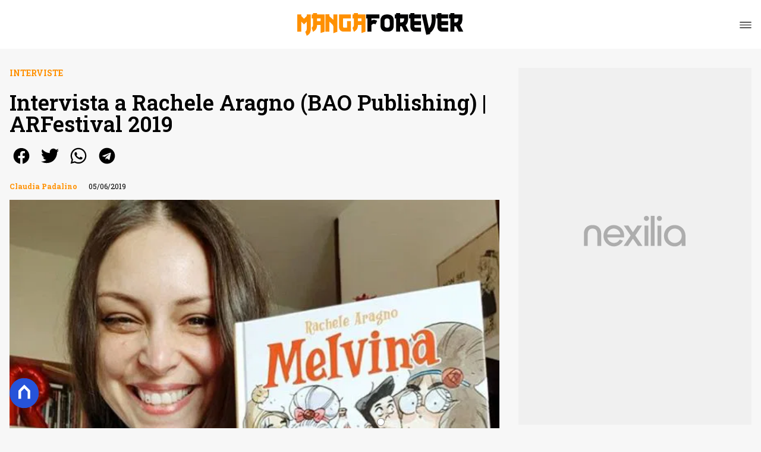

--- FILE ---
content_type: text/html
request_url: https://www.mangaforever.net/intervista-a-rachele-aragno-bao-publishing-arfestival-2019/
body_size: 27876
content:
<!DOCTYPE html><html lang="it"> <head><meta charset="utf-8"><meta name="viewport" content="width=device-width, initial-scale=1"><script>(function(){const isLogged = false;
const subscriptionPlan = null;

  window.astroproxy = {
    isLogged: isLogged,
    subscriptionPlan: subscriptionPlan,
  };

  window.loadLibraryScript = (function () {
    const cbs = {};
    const alreadyLoaded = [];

    const loadLibrary = (libraryUrl) => {
      const script = document.createElement('script');
      script.src = libraryUrl;
      script.defer = true;
      script.onload = () => {
        alreadyLoaded.push(libraryUrl);

        cbs[libraryUrl].forEach((cb) => {
          if (typeof cb === 'function') cb();
        });
      };
      document.body.appendChild(script);
    };

    return (libraryUrl, cb = () => {}) => {
      if (alreadyLoaded.includes(libraryUrl)) {
        cb();
        return;
      }

      if (!cbs.hasOwnProperty(libraryUrl)) {
        cbs[libraryUrl] = [];
        cbs[libraryUrl].push(cb);
        loadLibrary(libraryUrl);
      } else {
        cbs[libraryUrl].push(cb);
      }
    };
  })();
})();</script>  <link href="https://static.nexilia.it/static-metadata/mangaforever/cmp-pay.css" rel="stylesheet preload" as="style"> <script src="https://static.nexilia.it/static-metadata/mangaforever/cmp-pay.js"></script>     <link href="https://fonts.googleapis.com/css2?family=Roboto:wght@100;200;300;400;500;600;700;800;900&display=swap" rel="stylesheet preload" as="style"> <link href="https://fonts.googleapis.com/css2?family=Roboto+Slab:wght@100;200;300;400;500;600;700;800;900&display=swap" rel="stylesheet preload" as="style"> <link href="https://fonts.googleapis.com/css2?family=Inter:wght@100;200;300;400;500;600;700;800;900&display=swap" rel="stylesheet preload" as="style"> <link rel="stylesheet preload" as="style" href="/public/mangaforever/mangaforever.css?ver=1.0.2">  <link rel="shortcut icon" href="/public/mangaforever/favicon.ico">  <script>(function(){const containerId = "PWdZjYaB";

    var _mtm = (window._mtm = window._mtm || []);
    _mtm.push({ 'mtm.startTime': new Date().getTime(), event: 'mtm.Start' });
    (function () {
      var d = document,
        g = d.createElement('script'),
        s = d.getElementsByTagName('script')[0];
      g.async = true;
      g.src = 'https://tagmanager.elikona.it/js/container_' + containerId + '.js';
      s.parentNode.insertBefore(g, s);
    })();
  })();</script>  <meta name="google-site-verification" content="NwxQU11wStRIPc2TO0c-T4CWP1QDrJAj_RUsbWJ6DIw"> <script class="_iub_cs_activate" type="text/plain" async src="https://t.seedtag.com/t/0257-2637-01.js"></script> <script class="_iub_cs_activate" type="text/plain">(function(){const gtmCode = "GTM-5456V7D4";

  (function (w, d, s, l, i) {
    w[l] = w[l] || [];
    w[l].push({ 'gtm.start': new Date().getTime(), event: 'gtm.js' });
    var f = d.getElementsByTagName(s)[0],
      j = d.createElement(s),
      dl = l != 'dataLayer' ? '&l=' + l : '';
    j.async = true;
    j.src = 'https://www.googletagmanager.com/gtm.js?id=' + i + dl;
    f.parentNode.insertBefore(j, f);
  })(window, document, 'script', 'dataLayer', gtmCode);
})();</script> <script type="text/javascript">
  window.googletag = window.googletag || { cmd: [] };
</script>   <script type="text/javascript">(function(){const enablePushdown = true;

      if (enablePushdown) {
        if (typeof window.adk_slot_on_demand !== 'undefined') {
          window.adk_slot_on_demand = 'adk_pushdown';
        } else {
          window.addEventListener('adkInteractionsEvents', (event) => {
            if (event && event.detail.adkOnDemandPromisesCreated) {
              window.adk_slot_on_demand = 'adk_pushdown';
            }
          });
        }
      }

      window._iubendaEvents.on('onReady', function () {
        const adkaoraScript = document.createElement('script');
        adkaoraScript.type = 'text/javascript';
        adkaoraScript.defer = true;
        adkaoraScript.src = 'https://cdn.adkaora.space/mosaico/generic/prod/adk-init.js';

        // add attribute data-version with value v3
        adkaoraScript.setAttribute('data-version', 'v3');
        document.head.appendChild(adkaoraScript);
      });
    })();</script>   <meta name="robots" content="index, follow, max-image-preview:large, max-snippet:-1, max-video-preview:-1"/><title>Intervista a Rachele Aragno (BAO Publishing) | ARFestival 2019</title><meta name="description" content="L&#x27;autrice esordisce per Bao Publishing, arrivando in anteprima all&#x27;ARFestival 2019 con il suo primo graphic novel completo e fantastico Melvina. Ma chi è"/><link rel="canonical" href="https://www.mangaforever.net/intervista-a-rachele-aragno-bao-publishing-arfestival-2019/"/><meta property="og:locale" content="it_IT"/><meta property="og:type" content="article"/><meta property="og:title" content="Intervista a Rachele Aragno (BAO Publishing) | ARFestival 2019"/><meta property="og:description" content="L&#x27;autrice esordisce per Bao Publishing, arrivando in anteprima all&#x27;ARFestival 2019 con il suo primo graphic novel completo e fantastico Melvina. Ma chi è"/><meta property="og:url" content="https://www.mangaforever.net/intervista-a-rachele-aragno-bao-publishing-arfestival-2019/"/><meta property="og:site_name" content="MangaForever.net"/><meta property="article:publisher" content="https://www.facebook.com/Manga.Forever"/><meta property="article:published_time" content="2019-06-05T16:00:47"/><meta property="article:modified_time" content="2025-09-08T11:40:49"/><meta property="og:image" content="https://static.nexilia.it/mangaforever/2019/06/melvina.jpg"/><meta property="og:image:width" content="597"/><meta property="og:image:height" content="560"/><meta property="og:image:type" content="image/jpeg"/><meta name="author" content="Claudia Padalino"/><meta name="twitter:card" content="summary_large_image"/><meta name="twitter:creator" content="@MangaForever"/><meta name="twitter:site" content="MangaForever.net"/><link rel="alternate" type="application/rss+xml" title="Intervista a Rachele Aragno (BAO Publishing) | ARFestival 2019 | Feed" href="https://www.mangaforever.net/intervista-a-rachele-aragno-bao-publishing-arfestival-2019/feed/"/><script type="application/ld+json">[{"@context":"https://schema.org","@graph":[{"@type":"NewsArticle","@id":"https://www.mangaforever.net/intervista-a-rachele-aragno-bao-publishing-arfestival-2019/#article","isPartOf":{"@id":"https://www.mangaforever.net/intervista-a-rachele-aragno-bao-publishing-arfestival-2019/"},"author":{"name":"Claudia Padalino","@id":"https://www.mangaforever.net/#/schema/person/20198fbaec48ec5beabfe2bc8eaad988"},"headline":"Intervista a Rachele Aragno (BAO Publishing) | ARFestival 2019","datePublished":"2019-06-05T16:00:47+00:00","dateModified":"2025-09-08T11:40:49+00:00","mainEntityOfPage":{"@id":"https://www.mangaforever.net/intervista-a-rachele-aragno-bao-publishing-arfestival-2019/"},"wordCount":665,"commentCount":0,"publisher":{"@id":"https://www.mangaforever.net/#organization"},"image":{"@id":"https://www.mangaforever.net/intervista-a-rachele-aragno-bao-publishing-arfestival-2019/#primaryimage"},"thumbnailUrl":"https://static.nexilia.it/mangaforever/2019/06/melvina.jpg","keywords":["Bao Publishing"],"articleSection":["Interviste"],"inLanguage":"it-IT","potentialAction":[{"@type":"CommentAction","name":"Comment","target":["https://www.mangaforever.net/intervista-a-rachele-aragno-bao-publishing-arfestival-2019/#respond"]}]},{"@type":"WebPage","@id":"https://www.mangaforever.net/intervista-a-rachele-aragno-bao-publishing-arfestival-2019/","url":"https://www.mangaforever.net/intervista-a-rachele-aragno-bao-publishing-arfestival-2019/","name":"Intervista a Rachele Aragno (BAO Publishing) | ARFestival 2019","isPartOf":{"@id":"https://www.mangaforever.net/#website"},"primaryImageOfPage":{"@id":"https://www.mangaforever.net/intervista-a-rachele-aragno-bao-publishing-arfestival-2019/#primaryimage"},"image":{"@id":"https://www.mangaforever.net/intervista-a-rachele-aragno-bao-publishing-arfestival-2019/#primaryimage"},"thumbnailUrl":"https://static.nexilia.it/mangaforever/2019/06/melvina.jpg","datePublished":"2019-06-05T16:00:47+00:00","dateModified":"2025-09-08T11:40:49+00:00","description":"L'autrice esordisce per Bao Publishing, arrivando in anteprima all'ARFestival 2019 con il suo primo graphic novel completo e fantastico Melvina. Ma chi è","breadcrumb":{"@id":"https://www.mangaforever.net/intervista-a-rachele-aragno-bao-publishing-arfestival-2019/#breadcrumb"},"inLanguage":"it-IT","potentialAction":[{"@type":"ReadAction","target":["https://www.mangaforever.net/intervista-a-rachele-aragno-bao-publishing-arfestival-2019/"]}]},{"@type":"ImageObject","inLanguage":"it-IT","@id":"https://www.mangaforever.net/intervista-a-rachele-aragno-bao-publishing-arfestival-2019/#primaryimage","url":"https://static.nexilia.it/mangaforever/2019/06/melvina.jpg","contentUrl":"https://static.nexilia.it/mangaforever/2019/06/melvina.jpg","width":597,"height":560},{"@type":"BreadcrumbList","@id":"https://www.mangaforever.net/intervista-a-rachele-aragno-bao-publishing-arfestival-2019/#breadcrumb","itemListElement":[{"@type":"ListItem","position":1,"name":"Home","item":"https://www.mangaforever.net/"},{"@type":"ListItem","position":2,"name":"NEWS","item":"https://www.mangaforever.net/news/"},{"@type":"ListItem","position":3,"name":"Interviste","item":"https://www.mangaforever.net/news/interviste/"},{"@type":"ListItem","position":4,"name":"Intervista a Rachele Aragno (BAO Publishing) | ARFestival 2019"}]},{"@type":"WebSite","@id":"https://www.mangaforever.net/#website","url":"https://www.mangaforever.net/","name":"MangaForever.net","description":"News e recensioni dal mondo Otaku, Nerd e Geek","publisher":{"@id":"https://www.mangaforever.net/#organization"},"potentialAction":[{"@type":"SearchAction","target":{"@type":"EntryPoint","urlTemplate":"https://www.mangaforever.net/?s={search_term_string}"},"query-input":{"@type":"PropertyValueSpecification","valueRequired":true,"valueName":"search_term_string"}}],"inLanguage":"it-IT"},{"@type":"Organization","@id":"https://www.mangaforever.net/#organization","name":"MangaForever.net","alternateName":"Manga Forever","url":"https://www.mangaforever.net/","logo":{"@type":"ImageObject","inLanguage":"it-IT","@id":"https://www.mangaforever.net/#/schema/logo/image/","url":"https://static.nexilia.it/mangaforever/2021/07/manga112_112.jpg","contentUrl":"https://static.nexilia.it/mangaforever/2021/07/manga112_112.jpg","width":224,"height":224,"caption":"MangaForever.net"},"image":{"@id":"https://www.mangaforever.net/#/schema/logo/image/"},"sameAs":["https://www.facebook.com/Manga.Forever","https://x.com/MangaForever","https://www.instagram.com/mangaforeverofficial/","https://www.youtube.com/c/mangaforever"]},{"@type":"Person","@id":"https://www.mangaforever.net/#/schema/person/20198fbaec48ec5beabfe2bc8eaad988","name":"Claudia Padalino","image":{"@type":"ImageObject","inLanguage":"it-IT","@id":"https://www.mangaforever.net/#/schema/person/image/","url":"https://secure.gravatar.com/avatar/6cba1251153c5affef416921515706f8?s=96&d=monsterid&r=g","contentUrl":"https://secure.gravatar.com/avatar/6cba1251153c5affef416921515706f8?s=96&d=monsterid&r=g","caption":"Claudia Padalino"},"description":"Fumetti, parmigiana e whiskey mi rendono felice dal 1988. L'unione di immagini e parole è il medium che preferisco.","url":"https://www.mangaforever.net/author/paddy88/"}]},{"@context":"https://schema.org","@graph":[{"@type":"SiteNavigationElement","@id":"https://www.mangaforever.net/#Principale","name":"News","url":"https://www.mangaforever.net/news/"},{"@type":"SiteNavigationElement","@id":"https://www.mangaforever.net/#Principale","name":"Manga","url":"https://www.mangaforever.net/news/manga/"},{"@type":"SiteNavigationElement","@id":"https://www.mangaforever.net/#Principale","name":"Anime","url":"https://www.mangaforever.net/news/news-anime/"},{"@type":"SiteNavigationElement","@id":"https://www.mangaforever.net/#Principale","name":"Comics","url":"https://www.mangaforever.net/news/comics/"},{"@type":"SiteNavigationElement","@id":"https://www.mangaforever.net/#Principale","name":"Le prossime uscite","url":"https://www.mangaforever.net/news/uscite/"},{"@type":"SiteNavigationElement","@id":"https://www.mangaforever.net/#Principale","name":"Recensioni","url":"https://www.mangaforever.net/recensioni/"},{"@type":"SiteNavigationElement","@id":"https://www.mangaforever.net/#Principale","name":"I migliori","url":"https://www.mangaforever.net/news/i-migliori/"},{"@type":"SiteNavigationElement","@id":"https://www.mangaforever.net/#Principale","name":"Archivio","url":"https://www.mangaforever.net/archivio/"},{"@type":"SiteNavigationElement","@id":"https://www.mangaforever.net/#Principale","name":"Collabora con noi","url":"https://www.mangaforever.net/page/collabora-con-noi/"}]}]</script><style>.paywall[data-astro-cid-fvr4rwam]{margin:16px auto}.paywall[data-astro-cid-fvr4rwam] div[data-astro-cid-fvr4rwam]{background-color:#fff;padding:2rem 24px;border-radius:10px;box-shadow:0 0 0 2px #2956f8;max-width:600px;text-align:center;font-family:system-ui,sans-serif;margin:0 auto}.paywall[data-astro-cid-fvr4rwam] div[data-astro-cid-fvr4rwam] img[data-astro-cid-fvr4rwam]{height:42px;margin:0 auto 2rem;object-fit:contain}.paywall[data-astro-cid-fvr4rwam] div[data-astro-cid-fvr4rwam] p[data-astro-cid-fvr4rwam]{font-size:1.1rem;color:#212121;margin-bottom:2rem;line-height:30px}.paywall[data-astro-cid-fvr4rwam] div[data-astro-cid-fvr4rwam] a[data-astro-cid-fvr4rwam].btn-discover{background-color:#2956f8;color:#fff;padding:1rem 2.5rem;border-radius:8px;font-size:1rem;font-weight:600;text-decoration:none;display:inline-block}.paywall[data-astro-cid-fvr4rwam] div[data-astro-cid-fvr4rwam] a[data-astro-cid-fvr4rwam].btn-discover:hover{filter:brightness(1.1);color:#fff!important;transition:filter .2s ease}.login[data-astro-cid-fvr4rwam]{margin-top:1rem;font-size:.9rem;color:#666}.login[data-astro-cid-fvr4rwam] a[data-astro-cid-fvr4rwam]{color:#2956f8;text-decoration:none;font-size:14px}.login[data-astro-cid-fvr4rwam] a[data-astro-cid-fvr4rwam]:hover{text-decoration:underline}
@media only screen and (max-width: 970px){#gmpSkinMobileSpacer[data-astro-cid-fespel5g]{min-height:100px}}
</style>
<link rel="stylesheet" href="/_astro/index.DcFp3fX0.css">
<style>.btn-nexilia-club[data-astro-cid-vnzbdwqw]{margin:16px;z-index:1000;width:50px;height:50px;border-radius:50%;box-shadow:0 2px 5px #0000001a;display:flex;align-items:center;justify-content:center}.btn-nexilia-club[data-astro-cid-vnzbdwqw] img[data-astro-cid-vnzbdwqw]{width:50px;height:50px}
._2EYYE{color:#19181f;display:flex;flex-direction:column;align-items:center}._3x3X6{width:100%;height:100%;display:flex;align-items:center;border-radius:.5rem;box-shadow:0 5px 15px #0000001a}._1gKL9{height:100%;width:50%;padding:5% 0;display:flex;justify-content:center;align-items:center;text-transform:uppercase;transition:background-color .3s ease-out}._28NA5:hover{background-color:#efefef}._wMDGK{position:relative;width:100%;height:100%;text-align:center}._1gKL9:first-child{border-right:.01rem solid #efefef;border-top-left-radius:.5rem;border-bottom-left-radius:.5rem}._1gKL9:last-child{border-top-right-radius:.5rem;border-bottom-right-radius:.5rem}._wMDGK p{font-weight:700;font-size:1.5rem;z-index:100}._wMDGK span{font-size:2.25rem;z-index:100}._1gKL9:hover{cursor:pointer}._1xGEd{color:#19181f;display:flex;flex-direction:column;align-items:center}._3gEzx{width:100%;margin-bottom:1rem;border-radius:.5rem;box-shadow:0 5px 15px #0000001a;position:relative;transition:background-color .3s ease-out}._cCkxB:hover{background-color:#efefef!important}._3gEzx:hover{cursor:pointer}._is6ww{width:0;left:0;margin:0;height:100%;border-top-left-radius:.5rem;border-bottom-left-radius:.5rem;text-align:left}._is6ww p{margin:0;padding:1rem;font-weight:700}._3gEzx span{position:absolute;right:1rem;top:25%;font-size:1.2rem}
</style>
<link rel="stylesheet" href="/_astro/index.D7bnW31z.css">
<style>:root{--swiper-navigation-size: 44px}.swiper-button-prev,.swiper-button-next{position:absolute;top:var(--swiper-navigation-top-offset, 50%);width:calc(var(--swiper-navigation-size) / 44 * 27);height:var(--swiper-navigation-size);margin-top:calc(0px - (var(--swiper-navigation-size) / 2));z-index:10;cursor:pointer;display:flex;align-items:center;justify-content:center;color:var(--swiper-navigation-color, var(--swiper-theme-color))}.swiper-button-prev.swiper-button-disabled,.swiper-button-next.swiper-button-disabled{opacity:.35;cursor:auto;pointer-events:none}.swiper-button-prev.swiper-button-hidden,.swiper-button-next.swiper-button-hidden{opacity:0;cursor:auto;pointer-events:none}.swiper-navigation-disabled .swiper-button-prev,.swiper-navigation-disabled .swiper-button-next{display:none!important}.swiper-button-prev svg,.swiper-button-next svg{width:100%;height:100%;object-fit:contain;transform-origin:center}.swiper-rtl .swiper-button-prev svg,.swiper-rtl .swiper-button-next svg{transform:rotate(180deg)}.swiper-button-prev,.swiper-rtl .swiper-button-next{left:var(--swiper-navigation-sides-offset, 10px);right:auto}.swiper-button-lock{display:none}.swiper-button-prev:after,.swiper-button-next:after{font-family:swiper-icons;font-size:var(--swiper-navigation-size);text-transform:none!important;letter-spacing:0;font-variant:initial;line-height:1}.swiper-button-prev:after,.swiper-rtl .swiper-button-next:after{content:"prev"}.swiper-button-next,.swiper-rtl .swiper-button-prev{right:var(--swiper-navigation-sides-offset, 10px);left:auto}.swiper-button-next:after,.swiper-rtl .swiper-button-prev:after{content:"next"}
</style></head> <body class="article-page interviste-page">  <script>
  // eslint-disable-next-line no-unused-vars
  function handleClick() {
    document.body.classList.toggle('nexilia-no-scroll');
    const menuButton = document.getElementById('menu-hamburger');
    menuButton.classList.toggle('active');
  }
</script> <header class="">  <a class="header-logo" href="/"> <img alt="logo" src="https://static.nexilia.it/mangaforever/2025/01/logo-manga.svg"> </a> <button onclick="handleClick()" class="btn-icon btn-burger" id="menu-hamburger"> <svg xmlns="http://www.w3.org/2000/svg" width="26" height="14" viewBox="0 0 26 14" fill="none"> <path d="M1 1H25" stroke="white" stroke-width="1.5" stroke-linecap="round"></path> <path d="M1 7H25" stroke="white" stroke-width="1.5" stroke-linecap="round"></path> <path d="M1 13H25" stroke="white" stroke-width="1.5" stroke-linecap="round"></path> </svg> </button> <div class="menu-container"> <div class="search-bar"> <form onsubmit="event.preventDefault(); window.location.href = '/search/' + document.getElementById('search-text').value;"> <input type="text" name="search-text" id="search-text" placeholder="Cerca"> <button type="submit"> <svg xmlns="http://www.w3.org/2000/svg" fill="#000000" width="16px" height="16px" viewBox="0 0 32 32" version="1.1"> <title>lens</title> <path d="M0 13.024q0-2.624 1.024-5.056t2.784-4.16 4.16-2.752 5.056-1.056q2.656 0 5.056 1.056t4.16 2.752 2.784 4.16 1.024 5.056q0 3.616-1.984 6.816l7.072 7.040q0.864 0.896 0.864 2.144t-0.864 2.112-2.144 0.864-2.112-0.864l-7.040-7.040q-3.2 1.952-6.816 1.952-2.656 0-5.056-1.024t-4.16-2.784-2.784-4.128-1.024-5.088zM4 13.024q0 2.464 1.216 4.544t3.296 3.264 4.512 1.216q1.824 0 3.488-0.704t2.88-1.92 1.92-2.88 0.736-3.52-0.736-3.52-1.92-2.848-2.88-1.92-3.488-0.736q-2.432 0-4.512 1.216t-3.296 3.296-1.216 4.512z"></path> </svg> </button> </form> </div> <nav id="wordpress-primary-menu" class="primary nav-inline"> <div class="menu-principale-container"> <ul id="menuList" class="menu_top"> <li> <a href="/news/" target="_self">News</a> </li><li> <a href="/news/manga/" target="_self">Manga</a> </li><li> <a href="/news/news-anime/" target="_self">Anime</a> </li><li> <a href="/news/comics/" target="_self">Comics</a> </li><li> <a href="/news/uscite/" target="_self">Le prossime uscite</a> </li><li> <a href="/recensioni/" target="_self">Recensioni</a> </li><li> <a href="/news/i-migliori/" target="_self">I migliori</a> </li><li> <a href="/archivio/" target="_self">Archivio</a> </li><li> <a href="/page/collabora-con-noi/" target="_self">Collabora con noi</a> </li> </ul> </div> </nav> </div> <div class="menu-container menu-secondary-container"> <nav id="wordpress-primary-menu" class="primary nav-inline"> <div class="menu-principale-container"> <ul id="menuList" class="menu_top">  </ul> </div> </nav> </div>   </header>  <main class="article-page interviste-page">   <article data-template="2" data-subscription="free"> <section class="block-category"><h2 class="lbl-category"><a href="/news/interviste/">Interviste</a></h2></section><section class="block-title"><h1>Intervista a Rachele Aragno (BAO Publishing) | ARFestival 2019</h1></section><section class="block-share"> <div class="share-component desktop-only"> <h3>Condividi:</h3> <div class="facebook"> <a href="https://www.facebook.com/sharer.php?u=https%3A%2F%2Fwww.mangaforever.net%2Fintervista-a-rachele-aragno-bao-publishing-arfestival-2019%2F" target="_blank" rel="noreferrer" title="facebook"> <svg
    xmlns="http://www.w3.org/2000/svg"
    width="800px"
    height="800px"
    viewBox="0 0 24 24"
    fill="none"
>
    <path
        d="M20 12.05C19.9813 10.5255 19.5273 9.03809 18.6915 7.76295C17.8557 6.48781 16.673 5.47804 15.2826 4.85257C13.8921 4.2271 12.3519 4.01198 10.8433 4.23253C9.33473 4.45309 7.92057 5.10013 6.7674 6.09748C5.61422 7.09482 4.77005 8.40092 4.3343 9.86195C3.89856 11.323 3.88938 12.8781 4.30786 14.3442C4.72634 15.8103 5.55504 17.1262 6.69637 18.1371C7.83769 19.148 9.24412 19.8117 10.75 20.05V14.38H8.75001V12.05H10.75V10.28C10.7037 9.86846 10.7483 9.45175 10.8807 9.05931C11.0131 8.66687 11.23 8.30827 11.5161 8.00882C11.8022 7.70936 12.1505 7.47635 12.5365 7.32624C12.9225 7.17612 13.3368 7.11255 13.75 7.14003C14.3498 7.14824 14.9482 7.20173 15.54 7.30003V9.30003H14.54C14.3676 9.27828 14.1924 9.29556 14.0276 9.35059C13.8627 9.40562 13.7123 9.49699 13.5875 9.61795C13.4627 9.73891 13.3667 9.88637 13.3066 10.0494C13.2464 10.2125 13.2237 10.387 13.24 10.56V12.07H15.46L15.1 14.4H13.25V20C15.1399 19.7011 16.8601 18.7347 18.0985 17.2761C19.3369 15.8175 20.0115 13.9634 20 12.05Z"
        fill="#1877F2"
    />
</svg> </a> </div><div class="twitter"> <a href="https://twitter.com/intent/tweet?url=https%3A%2F%2Fwww.mangaforever.net%2Fintervista-a-rachele-aragno-bao-publishing-arfestival-2019%2F&text=Intervista%20a%20Rachele%20Aragno%20(BAO%20Publishing)%20%7C%20ARFestival%202019" target="_blank" rel="noreferrer" title="twitter"> <svg
    xmlns="http://www.w3.org/2000/svg"
    fill="#1DA1F2"
    width="800px"
    height="800px"
    viewBox="-4 0 32 32"
    version="1.1"
>
    <path
        d="M24 8.531c-0.688 1-1.5 1.844-2.469 2.563 0.031 0.219 0.031 0.438 0.031 0.656 0 6.5-4.938 14-14 14-2.781 0-5.375-0.844-7.563-2.219 0.375 0.031 0.781 0.094 1.188 0.094 2.313 0 4.406-0.813 6.094-2.125-2.188-0.031-3.969-1.5-4.594-3.438 0.281 0.063 0.625 0.094 0.938 0.094 0.438 0 0.906-0.063 1.313-0.188-2.281-0.438-3.969-2.406-3.969-4.781v-0.063c0.688 0.344 1.406 0.563 2.219 0.594-1.313-0.906-2.188-2.406-2.188-4.094 0-0.906 0.25-1.75 0.656-2.5 2.438 2.969 6.063 4.969 10.156 5.156-0.063-0.344-0.125-0.75-0.125-1.125 0-2.719 2.188-4.938 4.906-4.938 1.438 0 2.719 0.625 3.625 1.594 1.125-0.219 2.156-0.656 3.094-1.219-0.344 1.156-1.125 2.156-2.125 2.75 1-0.125 1.906-0.406 2.813-0.813z" />
</svg> </a> </div><div class="whatsapp"> <a href="https://api.whatsapp.com/send?text=https%3A%2F%2Fwww.mangaforever.net%2Fintervista-a-rachele-aragno-bao-publishing-arfestival-2019%2F" target="_blank" rel="noreferrer" title="whatsapp"> <svg
xmlns="http://www.w3.org/2000/svg"
width="800px"
height="800px"
viewBox="0 0 24 24"
fill="none"
>
<path
  d="M17.6 6.31999C16.8669 5.58141 15.9943 4.99596 15.033 4.59767C14.0716 4.19938 13.0406 3.99622 12 3.99999C10.6089 4.00135 9.24248 4.36819 8.03771 5.06377C6.83294 5.75935 5.83208 6.75926 5.13534 7.96335C4.4386 9.16745 4.07046 10.5335 4.06776 11.9246C4.06507 13.3158 4.42793 14.6832 5.12 15.89L4 20L8.2 18.9C9.35975 19.5452 10.6629 19.8891 11.99 19.9C14.0997 19.9001 16.124 19.0668 17.6222 17.5816C19.1205 16.0965 19.9715 14.0796 19.99 11.97C19.983 10.9173 19.7682 9.87634 19.3581 8.9068C18.948 7.93725 18.3505 7.05819 17.6 6.31999ZM12 18.53C10.8177 18.5308 9.65701 18.213 8.64 17.61L8.4 17.46L5.91 18.12L6.57 15.69L6.41 15.44C5.55925 14.0667 5.24174 12.429 5.51762 10.8372C5.7935 9.24545 6.64361 7.81015 7.9069 6.80322C9.1702 5.79628 10.7589 5.28765 12.3721 5.37368C13.9853 5.4597 15.511 6.13441 16.66 7.26999C17.916 8.49818 18.635 10.1735 18.66 11.93C18.6442 13.6859 17.9355 15.3645 16.6882 16.6006C15.441 17.8366 13.756 18.5301 12 18.53ZM15.61 13.59C15.41 13.49 14.44 13.01 14.26 12.95C14.08 12.89 13.94 12.85 13.81 13.05C13.6144 13.3181 13.404 13.5751 13.18 13.82C13.07 13.96 12.95 13.97 12.75 13.82C11.6097 13.3694 10.6597 12.5394 10.06 11.47C9.85 11.12 10.26 11.14 10.64 10.39C10.6681 10.3359 10.6827 10.2759 10.6827 10.215C10.6827 10.1541 10.6681 10.0941 10.64 10.04C10.64 9.93999 10.19 8.95999 10.03 8.56999C9.87 8.17999 9.71 8.23999 9.58 8.22999H9.19C9.08895 8.23154 8.9894 8.25465 8.898 8.29776C8.8066 8.34087 8.72546 8.403 8.66 8.47999C8.43562 8.69817 8.26061 8.96191 8.14676 9.25343C8.03291 9.54495 7.98287 9.85749 8 10.17C8.0627 10.9181 8.34443 11.6311 8.81 12.22C9.6622 13.4958 10.8301 14.5293 12.2 15.22C12.9185 15.6394 13.7535 15.8148 14.58 15.72C14.8552 15.6654 15.1159 15.5535 15.345 15.3915C15.5742 15.2296 15.7667 15.0212 15.91 14.78C16.0428 14.4856 16.0846 14.1583 16.03 13.84C15.94 13.74 15.81 13.69 15.61 13.59Z"
  fill="#000000"
/>
</svg> </a> </div><div class="telegram"> <a href="https://t.me/share/url?url=https%3A%2F%2Fwww.mangaforever.net%2Fintervista-a-rachele-aragno-bao-publishing-arfestival-2019%2F&text=Intervista%20a%20Rachele%20Aragno%20(BAO%20Publishing)%20%7C%20ARFestival%202019" target="_blank" rel="noreferrer" title="telegram"> <svg
    xmlns="http://www.w3.org/2000/svg"
    width="800px"
    height="800px"
    viewBox="0 0 24 24"
    fill="none"
>
    <path
        d="M12 4C10.4178 4 8.87103 4.46919 7.55544 5.34824C6.23985 6.22729 5.21447 7.47672 4.60897 8.93853C4.00347 10.4003 3.84504 12.0089 4.15372 13.5607C4.4624 15.1126 5.22433 16.538 6.34315 17.6569C7.46197 18.7757 8.88743 19.5376 10.4393 19.8463C11.9911 20.155 13.5997 19.9965 15.0615 19.391C16.5233 18.7855 17.7727 17.7602 18.6518 16.4446C19.5308 15.129 20 13.5823 20 12C20 9.87827 19.1571 7.84344 17.6569 6.34315C16.1566 4.84285 14.1217 4 12 4ZM15.93 9.48L14.62 15.67C14.52 16.11 14.26 16.21 13.89 16.01L11.89 14.53L10.89 15.46C10.8429 15.5215 10.7824 15.5715 10.7131 15.6062C10.6438 15.6408 10.5675 15.6592 10.49 15.66L10.63 13.66L14.33 10.31C14.5 10.17 14.33 10.09 14.09 10.23L9.55 13.08L7.55 12.46C7.12 12.33 7.11 12.03 7.64 11.83L15.35 8.83C15.73 8.72 16.05 8.94 15.93 9.48Z"
        fill="#2AABEE"
    />
</svg> </a> </div> </div> <div style="display: grid; grid-template-columns: 1fr;" class="share-component mobile-only"> <button id="shareBtn"> <svg xmlns="http://www.w3.org/2000/svg" viewBox="0 0 50 50" enable-background="new 0 0 50 50"> <path d="M30.3 13.7L25 8.4l-5.3 5.3-1.4-1.4L25 5.6l6.7 6.7z"></path> <path d="M24 7h2v21h-2z"></path> <path d="M35 40H15c-1.7 0-3-1.3-3-3V19c0-1.7 1.3-3 3-3h7v2h-7c-.6 0-1 .4-1 1v18c0 .6.4 1 1 1h20c.6 0 1-.4 1-1V19c0-.6-.4-1-1-1h-7v-2h7c1.7 0 3 1.3 3 3v18c0 1.7-1.3 3-3 3z"></path> </svg> <span style="margin-left: 4px">Condividi</span> </button> <!-- <div id="customShareWrapper">
      <iframe
        id="shareOnFacebook"
        width="89"
        height="20"
        style="border:none;overflow:hidden"
        scrolling="no"
        frameborder="0"
        allowfullscreen="true"
        allow="autoplay; clipboard-write; encrypted-media; picture-in-picture; web-share"
      ></iframe>
    </div> --> <!-- <div>
      {
        socials.map((social) => {
          return (
            <div class={social.className}>
              <a
                href={social.href}
                target="_blank"
                rel="noreferrer"
                title={social.className}
              >
                <Fragment set:html={social.image} />
              </a>
            </div>
          );
        })
      }
    </div> --> </div> </section> <script>(function(){const title = "Intervista a Rachele Aragno (BAO Publishing) | ARFestival 2019";
const url = "/intervista-a-rachele-aragno-bao-publishing-arfestival-2019/";

  const shareData = {
    url: url,
    title: title,
    text: title,
  };
  document.getElementById('shareBtn')?.addEventListener('click', async () => {
    if (navigator.canShare) {
      navigator.share(shareData);
    }
  });
})();</script><section class="block-infos"><h3><a href="/author/paddy88/" style="margin-right:16px">Claudia Padalino</a> <!-- -->05/06/2019<!-- --> </h3></section><section class="block-image"><picture class="aspect-ratio-16-9"><source src-set="https://static.nexilia.it/mangaforever/2019/06/melvina.jpg?width=320&imdensity=1" media="(max-width: 360px)"><source src-set="https://static.nexilia.it/mangaforever/2019/06/melvina.jpg?width=480&imdensity=1" media="(max-width: 430px)"><source src-set="https://static.nexilia.it/mangaforever/2019/06/melvina.jpg?width=640&imdensity=1" media="(max-width: 580px)"><source src-set="https://static.nexilia.it/mangaforever/2019/06/melvina.jpg?width=720&imdensity=1" media="(max-width: 768px)"><source src-set="https://static.nexilia.it/mangaforever/2019/06/melvina.jpg?width=1200&imdensity=1" media="(max-width: 1024px)"><source src-set="https://static.nexilia.it/mangaforever/2019/06/melvina.jpg?width=1200&imdensity=1" media="(max-width: 1280px)"><source src-set="https://static.nexilia.it/mangaforever/2019/06/melvina.jpg?width=1200&imdensity=1" media="(min-width: 1281px)"><img class="aspect-ratio-16-9" src="https://static.nexilia.it/mangaforever/2019/06/melvina.jpg?width=1200&imdensity=1" alt="article-post" title="Intervista a Rachele Aragno (BAO Publishing) | ARFestival 2019" loading="eager"></picture></section><style>astro-island,astro-slot,astro-static-slot{display:contents}</style><script>(()=>{var e=async t=>{await(await t())()};(self.Astro||(self.Astro={})).load=e;window.dispatchEvent(new Event("astro:load"));})();;(()=>{var A=Object.defineProperty;var g=(i,o,a)=>o in i?A(i,o,{enumerable:!0,configurable:!0,writable:!0,value:a}):i[o]=a;var d=(i,o,a)=>g(i,typeof o!="symbol"?o+"":o,a);{let i={0:t=>m(t),1:t=>a(t),2:t=>new RegExp(t),3:t=>new Date(t),4:t=>new Map(a(t)),5:t=>new Set(a(t)),6:t=>BigInt(t),7:t=>new URL(t),8:t=>new Uint8Array(t),9:t=>new Uint16Array(t),10:t=>new Uint32Array(t)},o=t=>{let[l,e]=t;return l in i?i[l](e):void 0},a=t=>t.map(o),m=t=>typeof t!="object"||t===null?t:Object.fromEntries(Object.entries(t).map(([l,e])=>[l,o(e)]));class y extends HTMLElement{constructor(){super(...arguments);d(this,"Component");d(this,"hydrator");d(this,"hydrate",async()=>{var b;if(!this.hydrator||!this.isConnected)return;let e=(b=this.parentElement)==null?void 0:b.closest("astro-island[ssr]");if(e){e.addEventListener("astro:hydrate",this.hydrate,{once:!0});return}let c=this.querySelectorAll("astro-slot"),n={},h=this.querySelectorAll("template[data-astro-template]");for(let r of h){let s=r.closest(this.tagName);s!=null&&s.isSameNode(this)&&(n[r.getAttribute("data-astro-template")||"default"]=r.innerHTML,r.remove())}for(let r of c){let s=r.closest(this.tagName);s!=null&&s.isSameNode(this)&&(n[r.getAttribute("name")||"default"]=r.innerHTML)}let p;try{p=this.hasAttribute("props")?m(JSON.parse(this.getAttribute("props"))):{}}catch(r){let s=this.getAttribute("component-url")||"<unknown>",v=this.getAttribute("component-export");throw v&&(s+=` (export ${v})`),console.error(`[hydrate] Error parsing props for component ${s}`,this.getAttribute("props"),r),r}let u;await this.hydrator(this)(this.Component,p,n,{client:this.getAttribute("client")}),this.removeAttribute("ssr"),this.dispatchEvent(new CustomEvent("astro:hydrate"))});d(this,"unmount",()=>{this.isConnected||this.dispatchEvent(new CustomEvent("astro:unmount"))})}disconnectedCallback(){document.removeEventListener("astro:after-swap",this.unmount),document.addEventListener("astro:after-swap",this.unmount,{once:!0})}connectedCallback(){if(!this.hasAttribute("await-children")||document.readyState==="interactive"||document.readyState==="complete")this.childrenConnectedCallback();else{let e=()=>{document.removeEventListener("DOMContentLoaded",e),c.disconnect(),this.childrenConnectedCallback()},c=new MutationObserver(()=>{var n;((n=this.lastChild)==null?void 0:n.nodeType)===Node.COMMENT_NODE&&this.lastChild.nodeValue==="astro:end"&&(this.lastChild.remove(),e())});c.observe(this,{childList:!0}),document.addEventListener("DOMContentLoaded",e)}}async childrenConnectedCallback(){let e=this.getAttribute("before-hydration-url");e&&await import(e),this.start()}async start(){let e=JSON.parse(this.getAttribute("opts")),c=this.getAttribute("client");if(Astro[c]===void 0){window.addEventListener(`astro:${c}`,()=>this.start(),{once:!0});return}try{await Astro[c](async()=>{let n=this.getAttribute("renderer-url"),[h,{default:p}]=await Promise.all([import(this.getAttribute("component-url")),n?import(n):()=>()=>{}]),u=this.getAttribute("component-export")||"default";if(!u.includes("."))this.Component=h[u];else{this.Component=h;for(let f of u.split("."))this.Component=this.Component[f]}return this.hydrator=p,this.hydrate},e,this)}catch(n){console.error(`[astro-island] Error hydrating ${this.getAttribute("component-url")}`,n)}}attributeChangedCallback(){this.hydrate()}}d(y,"observedAttributes",["props"]),customElements.get("astro-island")||customElements.define("astro-island",y)}})();</script> <section class="block-content"> <html><head></head><body><p>L’autrice esordisce per Bao Publishing, arrivando in anteprima all’ARFestival 2019 con il suo primo graphic novel completo e fantastico <strong><em>Melvina.&nbsp;</em></strong>Ma chi è davvero la tenera e coraggiosa ragazzina immersa in queste colorate avventure capitanate dal vecchio Otto? Lo abbiamo chiesto direttamente alla sceneggiatrice e disegnatrice, che ci ha raccontato del mondo dove non vive solo la giovane avventuriera dai capelli rossi.</p><div class="adv-inside-content"><div class="adk-slot" data-adv-size="336x280"><div id="adk_article-top"></div></div></div>
<p><img decoding="async" src="https://baowebsite.s3.amazonaws.com/uploads/2019/05/Melvina-mockup-sito.jpg?imwidth=828&amp;imdensity=1" alt="Risultati immagini per rachele aragno melvina"></p><div class="adv-inside-content"><div id="teads-slot" class="teads-slot"></div></div>
<p><strong>MF: Com’è nata l’opera? Come sei arrivata in casa BAO?</strong></p><div class="adv-inside-content"><div class="adk-slot" data-adv-size="336x280"><div id="adk_article-middle"></div></div></div>
<p>RA: Melvina è nata quando ero adolescente. Stavo attraversando uno dei periodi più complessi della mia vita e lo facevo con un grosso fardello sulle spalle: la morte di mio nonno. La frattura che si è creata da quel momento ha cambiato il mio modo di vedere la vita: dall’infanzia ero stata catapultata nel mondo degli adulti, dove esistono cose che picchiano forte e che non ti chiedono neanche scusa se ti feriscono. Avevo bisogno di un mondo tutto mio, dove avrei avuto libertà, controllo e protezione. L’ho chiamato Aldiqua, proprio perché si trovava oltre il posto in cui vivevo, il più lontano possibile. Negli ho sviluppato una storia vera e propria, quella che leggerete nel libro appunto, e volevo proporla alla Bao Publishing, la casa editrice dei miei sogni. Quando ho visto che su Instagram mettevano like ai miei lavori, mi sono fatta coraggio, ho mandato al loro profilo un messaggio e mi hanno risposto che avrebbero visto volentieri un mio progetto. Mi è bastato cliccare nel tasto invio delle email e nel giro di qualche giorno ero a bordo. Ancora oggi mi sembra straordinario!</p>
<p><strong>MF: Chi è Melvina?</strong></p>
<p>RA: Melvina sono io, ma molto più forte, testarda ed indipendente, il contrario di quello che mi sentivo all’epoca in cui la inventai. Mi aiutava, e mi aiuta tutt’ora, a combattere quelli che io chiamo i Mostri e, grazie al suo potere, a fuggire dal quotidiano. Riesce a essere più saggia degli adulti, ma anche a divertirsi come ogni bambina ha il diritto di fare.</p>
<p><strong>MF: L’universo narrativo di Melvina ricorda lontanamente quello di Lewis Carroll in “Alice nel paese delle meraviglie”. Ci sono altri generi narrativi o autori che ti hanno influenzato? Da dove nasce il mondo di Melvina?</strong></p>
<p>RA: Sono una grande lettrice, fin da piccola divoravo tantissimi libri e ne accumulavo il doppio. Sicuramente, oltre ad Alice nel paese delle meraviglie, uno dei libri che più amo è Il mago di Oz ma anche la maggior parte delle storie di Roahl Dahl mi hanno segnata nella scrittura. Adoro i libri fantastici per ragazzi ma anche Lovecraft, Edgar Allan Poe, Barker, Tolkien, King, Stoker, Stevenson, Moore, Gaiman e la letteratura dell’ottocento e novecento inglese. Il mondo di Melvina nasce proprio dalla commistione di tutte queste cose insieme, ci sono creature strane, grottesche e altre crudeli, c’è il viaggio che compie Melvina e il rapporto con i suoi genitori, ci sono gli amici d’avventura e luoghi sconosciuti da esplorare.</p>
<p>https://www.instagram.com/p/Bx9vg2TDXHl/?utm_source=ig_web_copy_link</p>
<p><strong>MF: Il tuo tratto è ideale per i libri di favole ma anche per racconti in stile horror o gotico. A quali artisti ti sei ispirata e quali ammiri?</strong></p>
<p>RA: Arthur Rackham, Vogel, Tenniel, Mucha, Gorey, e poi Mike Mignola, Will Eisner, Pedrosa, Turconi, Sandoval, O’Neill, Riddell sono solo alcuni dei nomi che mi hanno influenzata nella formazione, non faccio una distinzione tra fumettisti o pittori, cerco solo di studiarli e di migliorare il più possibile giorno dopo giorno.</p>
</body></html><astro-island uid="Z2p54kt" prefix="r6" component-url="/_astro/ImageGallery.B2TrhF-b.js" component-export="default" renderer-url="/_astro/client.BG_itmMA.js" props="{&quot;images&quot;:[1,[[0,{&quot;original&quot;:[0,&quot;https://static.nexilia.it/mangaforever/2019/06/MELVINA5.jpg&quot;],&quot;thumbnail&quot;:[0,&quot;https://static.nexilia.it/mangaforever/2019/06/MELVINA5.jpg?width=100&amp;height=100&amp;aspect_ratio=16:10&quot;]}],[0,{&quot;original&quot;:[0,&quot;https://static.nexilia.it/mangaforever/2019/06/MELVINA12.jpg&quot;],&quot;thumbnail&quot;:[0,&quot;https://static.nexilia.it/mangaforever/2019/06/MELVINA12.jpg?width=100&amp;height=100&amp;aspect_ratio=16:10&quot;]}],[0,{&quot;original&quot;:[0,&quot;https://static.nexilia.it/mangaforever/2019/06/MELVINA14.jpg&quot;],&quot;thumbnail&quot;:[0,&quot;https://static.nexilia.it/mangaforever/2019/06/MELVINA14.jpg?width=100&amp;height=100&amp;aspect_ratio=16:10&quot;]}]]]}" ssr="" client="load" opts="{&quot;name&quot;:&quot;ImageGallery&quot;,&quot;value&quot;:true}" await-children=""><div class="image-gallery" aria-live="polite"><div class="image-gallery-content  image-gallery-thumbnails-bottom"><div class="image-gallery-slide-wrapper  image-gallery-thumbnails-bottom"><button type="button" class="image-gallery-icon image-gallery-left-nav" aria-label="Previous Slide"><svg class="image-gallery-svg" xmlns="http://www.w3.org/2000/svg" viewBox="6 0 12 24" fill="none" stroke="currentColor" stroke-width="1" stroke-linecap="round" stroke-linejoin="round"><polyline points="15 18 9 12 15 6"></polyline></svg></button><button type="button" class="image-gallery-icon image-gallery-right-nav" aria-label="Next Slide"><svg class="image-gallery-svg" xmlns="http://www.w3.org/2000/svg" viewBox="6 0 12 24" fill="none" stroke="currentColor" stroke-width="1" stroke-linecap="round" stroke-linejoin="round"><polyline points="9 18 15 12 9 6"></polyline></svg></button><div class="image-gallery-swipe"><div class="image-gallery-slides"><div aria-label="Go to Slide 1" tabindex="-1" class="image-gallery-slide  image-gallery-center " style="display:inherit;-webkit-transform:translate3d(0%, 0, 0);-moz-transform:translate3d(0%, 0, 0);-ms-transform:translate3d(0%, 0, 0);-o-transform:translate3d(0%, 0, 0);transform:translate3d(0%, 0, 0)" role="button"><img class="image-gallery-image" src="https://static.nexilia.it/mangaforever/2019/06/MELVINA5.jpg"/></div><div aria-label="Go to Slide 2" tabindex="-1" class="image-gallery-slide  image-gallery-right " style="display:inherit;-webkit-transform:translate3d(100%, 0, 0);-moz-transform:translate3d(100%, 0, 0);-ms-transform:translate3d(100%, 0, 0);-o-transform:translate3d(100%, 0, 0);transform:translate3d(100%, 0, 0)" role="button"><img class="image-gallery-image" src="https://static.nexilia.it/mangaforever/2019/06/MELVINA12.jpg"/></div><div aria-label="Go to Slide 3" tabindex="-1" class="image-gallery-slide  image-gallery-left " style="display:inherit;-webkit-transform:translate3d(-100%, 0, 0);-moz-transform:translate3d(-100%, 0, 0);-ms-transform:translate3d(-100%, 0, 0);-o-transform:translate3d(-100%, 0, 0);transform:translate3d(-100%, 0, 0)" role="button"><img class="image-gallery-image" src="https://static.nexilia.it/mangaforever/2019/06/MELVINA14.jpg"/></div></div></div><button type="button" class="image-gallery-icon image-gallery-play-button" aria-label="Play or Pause Slideshow"><svg class="image-gallery-svg" xmlns="http://www.w3.org/2000/svg" viewBox="0 0 24 24" fill="none" stroke="currentColor" stroke-width="2" stroke-linecap="round" stroke-linejoin="round"><polygon points="5 3 19 12 5 21 5 3"></polygon></svg></button><button type="button" class="image-gallery-icon image-gallery-fullscreen-button" aria-label="Open Fullscreen"><svg class="image-gallery-svg" xmlns="http://www.w3.org/2000/svg" viewBox="0 0 24 24" fill="none" stroke="currentColor" stroke-width="2" stroke-linecap="round" stroke-linejoin="round"><path d="M8 3H5a2 2 0 0 0-2 2v3m18 0V5a2 2 0 0 0-2-2h-3m0 18h3a2 2 0 0 0 2-2v-3M3 16v3a2 2 0 0 0 2 2h3"></path></svg></button></div><div class="image-gallery-thumbnails-wrapper  image-gallery-thumbnails-bottom thumbnails-swipe-horizontal"><div class="image-gallery-thumbnails"><nav class="image-gallery-thumbnails-container" style="-webkit-transform:translate3d(0px, 0, 0);-moz-transform:translate3d(0px, 0, 0);-ms-transform:translate3d(0px, 0, 0);-o-transform:translate3d(0px, 0, 0);transform:translate3d(0px, 0, 0);transition:all 450ms ease-out" aria-label="Thumbnail Navigation"><button type="button" tabindex="0" aria-pressed="true" aria-label="Go to Slide 1" class="image-gallery-thumbnail active"><span class="image-gallery-thumbnail-inner"><img class="image-gallery-thumbnail-image" src="https://static.nexilia.it/mangaforever/2019/06/MELVINA5.jpg?width=100&amp;height=100&amp;aspect_ratio=16:10"/></span></button><button type="button" tabindex="0" aria-pressed="false" aria-label="Go to Slide 2" class="image-gallery-thumbnail"><span class="image-gallery-thumbnail-inner"><img class="image-gallery-thumbnail-image" src="https://static.nexilia.it/mangaforever/2019/06/MELVINA12.jpg?width=100&amp;height=100&amp;aspect_ratio=16:10"/></span></button><button type="button" tabindex="0" aria-pressed="false" aria-label="Go to Slide 3" class="image-gallery-thumbnail"><span class="image-gallery-thumbnail-inner"><img class="image-gallery-thumbnail-image" src="https://static.nexilia.it/mangaforever/2019/06/MELVINA14.jpg?width=100&amp;height=100&amp;aspect_ratio=16:10"/></span></button></nav></div></div></div></div><!--astro:end--></astro-island><html><head></head><body><p><strong>MF: Ci racconti i tuoi progetti futuri?</strong></p>
<p>RA: Per adesso sto aspettando l’uscita ufficiale di Melvina che sarà il 13 giugno! Quest’anno affronterò per la prima volta le fiere del fumetto e alcune presentazioni, per cui sono davvero molto emozionata. Nel frattempo sto già lavorando al prossimo libro che uscirà sempre per Bao Publishing, quindi mi riposo solo qualche settimana e poi torno a fare la cosa che amo di più: i fumetti!</p>
<div class="adv-inside-content"><div class="adk-slot" data-adv-size="336x280"><div id="adk_article-bottom"></div></div></div></body></html> </section>  <script>(function(){const teadsCode = "136753";

    (function (d, p) {
      var js,
        s = d.getElementsByTagName('script')[0];
      js = d.createElement('script');
      js.className = 'teads _iub_cs_activate';
      js.async = true;
      js.type = 'text/plain';
      js.src = '//a.teads.tv/page/' + p + '/tag';
      s?.parentNode?.insertBefore(js, s);
    })(window.document, teadsCode);
  })();</script>  <section class="block-list block-relateds" data-appearance="grid" data-desktop-columns="2" data-mobile-columns="1"><div class="block-heading"><h2>Potrebbe interessarti anche</h2></div><ul><li class="article-block-item"><div class="col-img"><picture class="aspect-ratio-16-9"><source srcSet="https://static.nexilia.it/mangaforever/2024/10/Il-Robot-Selvaggio-Intervista-Doppiatori-Italiani-MF.jpg?width=undefined&amp;imdensity=1"/><img class="aspect-ratio-16-9" srcSet="https://static.nexilia.it/mangaforever/2024/10/Il-Robot-Selvaggio-Intervista-Doppiatori-Italiani-MF.jpg?width=480&amp;imdensity=1" alt="preview" title="Il Robot Selvaggio, intervista ai doppiatori italiani: “Sarà un nuovo classico d’animazione”" loading="eager"/></picture></div><div class="col-text"><h2><a href="/il-robot-selvaggio-intervista-ai-doppiatori-italiani-sara-un-nuovo-classico-danimazione/" class="block-title clamp lines-3">Il Robot Selvaggio, intervista ai doppiatori italiani: “Sarà un nuovo classico d’animazione”</a></h2><span class="excerpt clamp lines-3"><p>La DreamWorks torna al cinema con Il Robot Selvaggio (in originale The Wild Robot) diretto da Chris Sanders, già dietro successi come Lilo &amp; Stitch, Dragon Trainer e I Croods, che questa volta trae ispirazione dall&#8217;omonimo romanzo illustrato da Peter Brown (in Italia Il Robot Selvatico). L&#8217;epica avventura segue il viaggio di un robot &#8211; [&hellip;]</p>
</span><div class="block-category"><h4><a href="/author/fr33ddy/" class="author-link">Federico Vascotto</a><span>-</span><a href="/news/interviste/" class="category-link">Interviste</a></h4></div></div></li><li class="article-block-item"><div class="col-img"><picture class="aspect-ratio-16-9"><source srcSet="https://static.nexilia.it/mangaforever/2024/10/Agatha-All-Along-Intervista-Jac-Schaeffer-MF-smile.jpg?width=undefined&amp;imdensity=1"/><img class="aspect-ratio-16-9" srcSet="https://static.nexilia.it/mangaforever/2024/10/Agatha-All-Along-Intervista-Jac-Schaeffer-MF-smile.jpg?width=480&amp;imdensity=1" alt="preview" title="Da WandaVision a Agatha All Along, intervista alla creatrice Jac Schaeffer: “Adoro L’Attacco dei Giganti”" loading="eager"/></picture></div><div class="col-text"><h2><a href="/wandavision-agatha-all-along-intervista-jac-schaeffer-serie-tv-marvel-disney-plus/" class="block-title clamp lines-3">Da WandaVision a Agatha All Along, intervista alla creatrice Jac Schaeffer: “Adoro L’Attacco dei Giganti”</a></h2><span class="excerpt clamp lines-3"><p>Il 2024 ha avuto il compito di rilanciare al cinema e in tv il Marvel Cinematic Universe, che non se la sta passando benissimo. In streaming lo sta facendo ogni giovedì su Disney Plus con Agatha All Along, lo spin-off di WandaVision (la prima serie Marvel creata per la piattaforma nel 2021). Protagonista è Kathryn [&hellip;]</p>
</span><div class="block-category"><h4><a href="/author/fr33ddy/" class="author-link">Federico Vascotto</a><span>-</span><a href="/news/interviste/" class="category-link">Interviste</a></h4></div></div></li><li class="article-block-item"><div class="col-img"><picture class="aspect-ratio-16-9"><source srcSet="https://static.nexilia.it/mangaforever/2024/06/ultraman-rising-intervista-registi-doppiatori-MF.jpg?width=undefined&amp;imdensity=1"/><img class="aspect-ratio-16-9" srcSet="https://static.nexilia.it/mangaforever/2024/06/ultraman-rising-intervista-registi-doppiatori-MF.jpg?width=480&amp;imdensity=1" alt="preview" title="Ultraman Rising: intervista ai registi e ai doppiatori originali del film Netflix" loading="eager"/></picture></div><div class="col-text"><h2><a href="/ultraman-rising-intervista-registi-doppiatori-originali-film-animazione-netflix/" class="block-title clamp lines-3">Ultraman Rising: intervista ai registi e ai doppiatori originali del film Netflix</a></h2><span class="excerpt clamp lines-3"><p>Ultraman Rising su Netflix è l&#8217;ultima incarnazione del fortunato e secolare franchise dedicato al supereroe giapponese per antonomasia. In occasione della sua uscita in piattaforma abbiamo incontrato i due registi della pellicola, Shannon Tindle (che ha anche scritto insieme a Marc Haimes) e John Aoshima. Non solo: abbiamo potuto anche fare una chiacchierata con le voci [&hellip;]</p>
</span><div class="block-category"><h4><a href="/author/fr33ddy/" class="author-link">Federico Vascotto</a><span>-</span><a href="/news/interviste/" class="category-link">Interviste</a></h4></div></div></li></ul></section> <div id="taboola-below-article-thumbnails"></div> <script>(function(){const taboolaCode = "nexilia-mangaforevernet";

    window._taboola = window._taboola || [];
    window._taboola.push({
      mode: 'alternating-thumbnails-a',
      container: 'taboola-below-article-thumbnails',
      placement: 'Below Article Thumbnails',
      target_type: 'mix',
    });

    window._iubendaEvents.on('onReady', function () {
      window._taboola = window._taboola || [];
      window._taboola.push({ article: 'auto' });
      !(function (e, f, u, i) {
        if (!document.getElementById(i)) {
          e.async = 1;
          e.src = u;
          e.id = i;
          f.parentNode.insertBefore(e, f);
        }
      })(
        document.createElement('script'),
        document.getElementsByTagName('script')[0],
        `//cdn.taboola.com/libtrc/${taboolaCode}/loader.js`,
        'tb_loader_script'
      );
      if (window.performance && typeof window.performance.mark == 'function') {
        window.performance.mark('tbl_ic');
      }
    });
  })();</script>  </article>  <aside class="sidebar"> <section class="block-ad desktop-only"><div class="adk-slot"><div id="adk_spalla-top"></div></div></section><section class="block-list undefined" data-appearance="list" data-desktop-columns="1" data-mobile-columns="1"><div class="block-heading"><h2 class="lbl-heading">Ultime Notizie</h2></div><ul class="block-news"><li class="article-block-item"><div class="col-img"><a href="/votoms-torna-il-celebre-anime-mecha-con-una-nuova-produzione-nel-2026/"><picture class="aspect-ratio-1-1"><source srcSet="https://static.nexilia.it/mangaforever/2026/01/VOTOMS.jpg?width=320&amp;imdensity=1" media="(max-width: 360px)"/><source srcSet="https://static.nexilia.it/mangaforever/2026/01/VOTOMS.jpg?width=480&amp;imdensity=1" media="(max-width: 430px)"/><source srcSet="https://static.nexilia.it/mangaforever/2026/01/VOTOMS.jpg?width=580&amp;imdensity=1" media="(max-width: 640px)"/><source srcSet="https://static.nexilia.it/mangaforever/2026/01/VOTOMS.jpg?width=720&amp;imdensity=1" media="(max-width: 768px)"/><source srcSet="https://static.nexilia.it/mangaforever/2026/01/VOTOMS.jpg?width=828&amp;imdensity=1" media="(max-width: 1024px)"/><source srcSet="https://static.nexilia.it/mangaforever/2026/01/VOTOMS.jpg?width=828&amp;imdensity=1" media="(max-width: 1280px)"/><source srcSet="https://static.nexilia.it/mangaforever/2026/01/VOTOMS.jpg?width=828&amp;imdensity=1" media="(max-width: Infinitypx)"/><img class="aspect-ratio-1-1" srcSet="https://static.nexilia.it/mangaforever/2026/01/VOTOMS.jpg?width=828&amp;imdensity=1" alt="preview" title="VOTOMS: torna il celebre anime mecha con una nuova produzione nel 2026" loading="eager"/></picture></a></div><div class="col-text"><div class="block-category-top"><h3><a href="/news/news-anime/" class="lbl-category">News Anime</a></h3></div><h2><a href="/votoms-torna-il-celebre-anime-mecha-con-una-nuova-produzione-nel-2026/" class="block-title clamp lines-3">VOTOMS: torna il celebre anime mecha con una nuova produzione nel 2026</a></h2><p class="excerpt clamp lines-2">Il mondo dei mecha torna a guardare a VOTOMS, la storica serie sci-fi degli anni ’80, con un nuovo anime in arrivo nel 2026. Dietro la produzione ci saranno Sunrise e Production I.G, due nomi che da soli bastano a far crescere l’entusiasmo dei fan. Per chi magari conosce VOTOMS solo di nome, parliamo di [&#x27; ]
</p></div></li><li class="article-block-item"><div class="col-img"><a href="/one-piece-sbarca-a-pasqua-arrivano-le-uova-kinder-dedicate-alla-ciurma-di-cappello-di-paglia/"><picture class="aspect-ratio-1-1"><source srcSet="https://static.nexilia.it/mangaforever/2026/01/One-Piece-x-Kinder.jpg?width=320&amp;imdensity=1" media="(max-width: 360px)"/><source srcSet="https://static.nexilia.it/mangaforever/2026/01/One-Piece-x-Kinder.jpg?width=480&amp;imdensity=1" media="(max-width: 430px)"/><source srcSet="https://static.nexilia.it/mangaforever/2026/01/One-Piece-x-Kinder.jpg?width=580&amp;imdensity=1" media="(max-width: 640px)"/><source srcSet="https://static.nexilia.it/mangaforever/2026/01/One-Piece-x-Kinder.jpg?width=720&amp;imdensity=1" media="(max-width: 768px)"/><source srcSet="https://static.nexilia.it/mangaforever/2026/01/One-Piece-x-Kinder.jpg?width=828&amp;imdensity=1" media="(max-width: 1024px)"/><source srcSet="https://static.nexilia.it/mangaforever/2026/01/One-Piece-x-Kinder.jpg?width=828&amp;imdensity=1" media="(max-width: 1280px)"/><source srcSet="https://static.nexilia.it/mangaforever/2026/01/One-Piece-x-Kinder.jpg?width=828&amp;imdensity=1" media="(max-width: Infinitypx)"/><img class="aspect-ratio-1-1" srcSet="https://static.nexilia.it/mangaforever/2026/01/One-Piece-x-Kinder.jpg?width=828&amp;imdensity=1" alt="preview" title="One Piece sbarca a Pasqua: arrivano le uova Kinder dedicate alla ciurma di Cappello di Paglia" loading="eager"/></picture></a></div><div class="col-text"><div class="block-category-top"><h3><a href="/news/figure/" class="lbl-category">News Action Figure</a></h3></div><h2><a href="/one-piece-sbarca-a-pasqua-arrivano-le-uova-kinder-dedicate-alla-ciurma-di-cappello-di-paglia/" class="block-title clamp lines-3">One Piece sbarca a Pasqua: arrivano le uova Kinder dedicate alla ciurma di Cappello di Paglia</a></h2><p class="excerpt clamp lines-2">Quest’anno la Pasqua profuma di cioccolato e di avventura. È ufficiale: per la prima volta Kinder lancia un uovo di Pasqua interamente dedicato a One Piece, portando l’universo creato da Eiichirō Oda direttamente tra gli scaffali dei supermercati. Un’idea che, diciamolo, sembra fatta apposta per mandare in tilt fan dell’anime e collezionisti. Si tratta della [&#x27; ]
</p></div></li><li class="article-block-item"><div class="col-img"><a href="/shogakukan-manga-awards-2025-ecco-i-titoli-premiati/"><picture class="aspect-ratio-1-1"><source srcSet="https://static.nexilia.it/mangaforever/2026/01/DanDaDan.jpeg?width=320&amp;imdensity=1" media="(max-width: 360px)"/><source srcSet="https://static.nexilia.it/mangaforever/2026/01/DanDaDan.jpeg?width=480&amp;imdensity=1" media="(max-width: 430px)"/><source srcSet="https://static.nexilia.it/mangaforever/2026/01/DanDaDan.jpeg?width=580&amp;imdensity=1" media="(max-width: 640px)"/><source srcSet="https://static.nexilia.it/mangaforever/2026/01/DanDaDan.jpeg?width=720&amp;imdensity=1" media="(max-width: 768px)"/><source srcSet="https://static.nexilia.it/mangaforever/2026/01/DanDaDan.jpeg?width=828&amp;imdensity=1" media="(max-width: 1024px)"/><source srcSet="https://static.nexilia.it/mangaforever/2026/01/DanDaDan.jpeg?width=828&amp;imdensity=1" media="(max-width: 1280px)"/><source srcSet="https://static.nexilia.it/mangaforever/2026/01/DanDaDan.jpeg?width=828&amp;imdensity=1" media="(max-width: Infinitypx)"/><img class="aspect-ratio-1-1" srcSet="https://static.nexilia.it/mangaforever/2026/01/DanDaDan.jpeg?width=828&amp;imdensity=1" alt="preview" title="Shogakukan Manga Awards 2025: ecco i titoli premiati" loading="eager"/></picture></a></div><div class="col-text"><div class="block-category-top"><h3><a href="/news/manga/" class="lbl-category">News Manga</a></h3></div><h2><a href="/shogakukan-manga-awards-2025-ecco-i-titoli-premiati/" class="block-title clamp lines-3">Shogakukan Manga Awards 2025: ecco i titoli premiati</a></h2><p class="excerpt clamp lines-2">Sono stati annunciati i vincitori della 71ª edizione degli Shogakukan Manga Awards e, come ogni anno, la lista dei titoli premiati racconta molto bene lo stato attuale del manga giapponese. Non solo grandi nomi già affermati, ma anche opere meno conosciute che stanno lasciando il segno grazie a idee forti, stili riconoscibili e una capacità [&#x27; ]
</p></div></li><li class="article-block-item"><div class="col-img"><a href="/frieren-quando-il-disegno-a-mano-racconta-il-tempo-nella-nuova-ending/"><picture class="aspect-ratio-1-1"><source srcSet="https://static.nexilia.it/mangaforever/2026/01/Frieren-–-Oltre-la-fine-del-viaggio-Stagione-2-Ending.jpg?width=320&amp;imdensity=1" media="(max-width: 360px)"/><source srcSet="https://static.nexilia.it/mangaforever/2026/01/Frieren-–-Oltre-la-fine-del-viaggio-Stagione-2-Ending.jpg?width=480&amp;imdensity=1" media="(max-width: 430px)"/><source srcSet="https://static.nexilia.it/mangaforever/2026/01/Frieren-–-Oltre-la-fine-del-viaggio-Stagione-2-Ending.jpg?width=580&amp;imdensity=1" media="(max-width: 640px)"/><source srcSet="https://static.nexilia.it/mangaforever/2026/01/Frieren-–-Oltre-la-fine-del-viaggio-Stagione-2-Ending.jpg?width=720&amp;imdensity=1" media="(max-width: 768px)"/><source srcSet="https://static.nexilia.it/mangaforever/2026/01/Frieren-–-Oltre-la-fine-del-viaggio-Stagione-2-Ending.jpg?width=828&amp;imdensity=1" media="(max-width: 1024px)"/><source srcSet="https://static.nexilia.it/mangaforever/2026/01/Frieren-–-Oltre-la-fine-del-viaggio-Stagione-2-Ending.jpg?width=828&amp;imdensity=1" media="(max-width: 1280px)"/><source srcSet="https://static.nexilia.it/mangaforever/2026/01/Frieren-–-Oltre-la-fine-del-viaggio-Stagione-2-Ending.jpg?width=828&amp;imdensity=1" media="(max-width: Infinitypx)"/><img class="aspect-ratio-1-1" srcSet="https://static.nexilia.it/mangaforever/2026/01/Frieren-–-Oltre-la-fine-del-viaggio-Stagione-2-Ending.jpg?width=828&amp;imdensity=1" alt="preview" title="Frieren: quando il disegno a mano racconta il tempo nella nuova ending" loading="eager"/></picture></a></div><div class="col-text"><div class="block-category-top"><h3><a href="/news/news-anime/" class="lbl-category">News Anime</a></h3></div><h2><a href="/frieren-quando-il-disegno-a-mano-racconta-il-tempo-nella-nuova-ending/" class="block-title clamp lines-3">Frieren: quando il disegno a mano racconta il tempo nella nuova ending</a></h2><p class="excerpt clamp lines-2">La nuova ending della seconda stagione di Frieren – Oltre la fine del viaggio ha colpito nel segno fin dal primo ascolto e, soprattutto, dal primo sguardo. Non tanto per effetti spettacolari o animazioni complesse, quanto per una scelta che oggi sembra quasi rivoluzionaria: è stata realizzata interamente a mano, usando matite colorate e matite [&#x27; ]
</p></div></li><li class="article-block-item"><div class="col-img"><a href="/frieren-oltre-la-fine-del-viaggio-un-ritorno-fatto-di-silenzi-tempo-e-memoria/"><picture class="aspect-ratio-1-1"><source srcSet="https://static.nexilia.it/mangaforever/2026/01/Frieren-–-Oltre-la-fine-del-viaggio-Stagione-2.jpg?width=320&amp;imdensity=1" media="(max-width: 360px)"/><source srcSet="https://static.nexilia.it/mangaforever/2026/01/Frieren-–-Oltre-la-fine-del-viaggio-Stagione-2.jpg?width=480&amp;imdensity=1" media="(max-width: 430px)"/><source srcSet="https://static.nexilia.it/mangaforever/2026/01/Frieren-–-Oltre-la-fine-del-viaggio-Stagione-2.jpg?width=580&amp;imdensity=1" media="(max-width: 640px)"/><source srcSet="https://static.nexilia.it/mangaforever/2026/01/Frieren-–-Oltre-la-fine-del-viaggio-Stagione-2.jpg?width=720&amp;imdensity=1" media="(max-width: 768px)"/><source srcSet="https://static.nexilia.it/mangaforever/2026/01/Frieren-–-Oltre-la-fine-del-viaggio-Stagione-2.jpg?width=828&amp;imdensity=1" media="(max-width: 1024px)"/><source srcSet="https://static.nexilia.it/mangaforever/2026/01/Frieren-–-Oltre-la-fine-del-viaggio-Stagione-2.jpg?width=828&amp;imdensity=1" media="(max-width: 1280px)"/><source srcSet="https://static.nexilia.it/mangaforever/2026/01/Frieren-–-Oltre-la-fine-del-viaggio-Stagione-2.jpg?width=828&amp;imdensity=1" media="(max-width: Infinitypx)"/><img class="aspect-ratio-1-1" srcSet="https://static.nexilia.it/mangaforever/2026/01/Frieren-–-Oltre-la-fine-del-viaggio-Stagione-2.jpg?width=828&amp;imdensity=1" alt="preview" title="Frieren – Oltre la fine del viaggio: un ritorno fatto di silenzi, tempo e memoria" loading="eager"/></picture></a></div><div class="col-text"><div class="block-category-top"><h3><a href="/news/news-anime/" class="lbl-category">News Anime</a></h3></div><h2><a href="/frieren-oltre-la-fine-del-viaggio-un-ritorno-fatto-di-silenzi-tempo-e-memoria/" class="block-title clamp lines-3">Frieren – Oltre la fine del viaggio: un ritorno fatto di silenzi, tempo e memoria</a></h2><p class="excerpt clamp lines-2">Ho avuto la possibilità di vedere in anteprima il primo episodio della seconda stagione di Frieren – Oltre la fine del viaggio, e posso dirlo subito: il ritorno di questa serie è esattamente come lo ricordavamo, ma con una consapevolezza ancora più profonda. L’episodio 1 sarà disponibile su Crunchyroll dal 16 gennaio, e rappresenta un [&#x27; ]
</p></div></li></ul></section><section class="block-ad desktop-only"><div class="adk-slot"><div id="adk_spalla-middle"></div></div></section><section class="block-list undefined" data-appearance="list" data-desktop-columns="1" data-mobile-columns="1"><div class="block-heading"><h2 class="lbl-heading">Recensioni</h2></div><ul class="block-category-recensioni"><li class="article-block-item"><div class="col-img"><a href="/deadpool-batman-e-batman-deadpool-i-nuovi-crossover-marvel-e-dc-recensione/"><picture class="aspect-ratio-1-1"><source srcSet="https://static.nexilia.it/mangaforever/2026/01/mixcollage-27-may-2025-01-25-pm-848-1748366743574.jpg?width=320&amp;imdensity=1" media="(max-width: 360px)"/><source srcSet="https://static.nexilia.it/mangaforever/2026/01/mixcollage-27-may-2025-01-25-pm-848-1748366743574.jpg?width=480&amp;imdensity=1" media="(max-width: 430px)"/><source srcSet="https://static.nexilia.it/mangaforever/2026/01/mixcollage-27-may-2025-01-25-pm-848-1748366743574.jpg?width=580&amp;imdensity=1" media="(max-width: 640px)"/><source srcSet="https://static.nexilia.it/mangaforever/2026/01/mixcollage-27-may-2025-01-25-pm-848-1748366743574.jpg?width=720&amp;imdensity=1" media="(max-width: 768px)"/><source srcSet="https://static.nexilia.it/mangaforever/2026/01/mixcollage-27-may-2025-01-25-pm-848-1748366743574.jpg?width=828&amp;imdensity=1" media="(max-width: 1024px)"/><source srcSet="https://static.nexilia.it/mangaforever/2026/01/mixcollage-27-may-2025-01-25-pm-848-1748366743574.jpg?width=828&amp;imdensity=1" media="(max-width: 1280px)"/><source srcSet="https://static.nexilia.it/mangaforever/2026/01/mixcollage-27-may-2025-01-25-pm-848-1748366743574.jpg?width=828&amp;imdensity=1" media="(max-width: Infinitypx)"/><img class="aspect-ratio-1-1" srcSet="https://static.nexilia.it/mangaforever/2026/01/mixcollage-27-may-2025-01-25-pm-848-1748366743574.jpg?width=828&amp;imdensity=1" alt="preview" title="DEADPOOL/BATMAN e BATMAN/DEADPOOL – I nuovi crossover Marvel e Dc – Recensione" loading="eager"/></picture></a></div><div class="col-text"><div class="block-category-top"><h3><a href="/recensioni/comics-usa/" class="lbl-category">Recensioni Comics</a></h3></div><h2><a href="/deadpool-batman-e-batman-deadpool-i-nuovi-crossover-marvel-e-dc-recensione/" class="block-title clamp lines-3">DEADPOOL/BATMAN e BATMAN/DEADPOOL – I nuovi crossover Marvel e Dc – Recensione</a></h2><div class="block-reviews"><img src="/public/general/images/utils/reviews/3_5.svg" alt="stars"/></div></div></li><li class="article-block-item"><div class="col-img"><a href="/il-batman-che-ride-recensione/"><picture class="aspect-ratio-1-1"><source srcSet="https://static.nexilia.it/mangaforever/2025/12/the-batman-who-laughs-background.jpg?width=320&amp;imdensity=1" media="(max-width: 360px)"/><source srcSet="https://static.nexilia.it/mangaforever/2025/12/the-batman-who-laughs-background.jpg?width=480&amp;imdensity=1" media="(max-width: 430px)"/><source srcSet="https://static.nexilia.it/mangaforever/2025/12/the-batman-who-laughs-background.jpg?width=580&amp;imdensity=1" media="(max-width: 640px)"/><source srcSet="https://static.nexilia.it/mangaforever/2025/12/the-batman-who-laughs-background.jpg?width=720&amp;imdensity=1" media="(max-width: 768px)"/><source srcSet="https://static.nexilia.it/mangaforever/2025/12/the-batman-who-laughs-background.jpg?width=828&amp;imdensity=1" media="(max-width: 1024px)"/><source srcSet="https://static.nexilia.it/mangaforever/2025/12/the-batman-who-laughs-background.jpg?width=828&amp;imdensity=1" media="(max-width: 1280px)"/><source srcSet="https://static.nexilia.it/mangaforever/2025/12/the-batman-who-laughs-background.jpg?width=828&amp;imdensity=1" media="(max-width: Infinitypx)"/><img class="aspect-ratio-1-1" srcSet="https://static.nexilia.it/mangaforever/2025/12/the-batman-who-laughs-background.jpg?width=828&amp;imdensity=1" alt="preview" title="IL BATMAN CHE RIDE – La miniserie di Scott Snyder e Jock – Recensione" loading="eager"/></picture></a></div><div class="col-text"><div class="block-category-top"><h3><a href="/recensioni/comics-usa/" class="lbl-category">Recensioni Comics</a></h3></div><h2><a href="/il-batman-che-ride-recensione/" class="block-title clamp lines-3">IL BATMAN CHE RIDE – La miniserie di Scott Snyder e Jock – Recensione</a></h2><div class="block-reviews"><img src="/public/general/images/utils/reviews/3_5.svg" alt="stars"/></div></div></li><li class="article-block-item"><div class="col-img"><a href="/lupin-the-iiird-the-movie-la-stirpe-immortale-recensione-film-anime-cinema/"><picture class="aspect-ratio-1-1"><source srcSet="https://static.nexilia.it/mangaforever/2025/12/Banner-ufficiale-italiano_Lupin-the-IIIRD-The-Movie-La-Stirpe-Immortale-recensione-MF.jpg?width=320&amp;imdensity=1" media="(max-width: 360px)"/><source srcSet="https://static.nexilia.it/mangaforever/2025/12/Banner-ufficiale-italiano_Lupin-the-IIIRD-The-Movie-La-Stirpe-Immortale-recensione-MF.jpg?width=480&amp;imdensity=1" media="(max-width: 430px)"/><source srcSet="https://static.nexilia.it/mangaforever/2025/12/Banner-ufficiale-italiano_Lupin-the-IIIRD-The-Movie-La-Stirpe-Immortale-recensione-MF.jpg?width=580&amp;imdensity=1" media="(max-width: 640px)"/><source srcSet="https://static.nexilia.it/mangaforever/2025/12/Banner-ufficiale-italiano_Lupin-the-IIIRD-The-Movie-La-Stirpe-Immortale-recensione-MF.jpg?width=720&amp;imdensity=1" media="(max-width: 768px)"/><source srcSet="https://static.nexilia.it/mangaforever/2025/12/Banner-ufficiale-italiano_Lupin-the-IIIRD-The-Movie-La-Stirpe-Immortale-recensione-MF.jpg?width=828&amp;imdensity=1" media="(max-width: 1024px)"/><source srcSet="https://static.nexilia.it/mangaforever/2025/12/Banner-ufficiale-italiano_Lupin-the-IIIRD-The-Movie-La-Stirpe-Immortale-recensione-MF.jpg?width=828&amp;imdensity=1" media="(max-width: 1280px)"/><source srcSet="https://static.nexilia.it/mangaforever/2025/12/Banner-ufficiale-italiano_Lupin-the-IIIRD-The-Movie-La-Stirpe-Immortale-recensione-MF.jpg?width=828&amp;imdensity=1" media="(max-width: Infinitypx)"/><img class="aspect-ratio-1-1" srcSet="https://static.nexilia.it/mangaforever/2025/12/Banner-ufficiale-italiano_Lupin-the-IIIRD-The-Movie-La-Stirpe-Immortale-recensione-MF.jpg?width=828&amp;imdensity=1" alt="preview" title="Lupin the IIIRD – The Movie: La Stirpe Immortale, recensione del film anime al cinema" loading="eager"/></picture></a></div><div class="col-text"><div class="block-category-top"><h3><a href="/recensioni/" class="lbl-category">RECENSIONI</a></h3></div><h2><a href="/lupin-the-iiird-the-movie-la-stirpe-immortale-recensione-film-anime-cinema/" class="block-title clamp lines-3">Lupin the IIIRD – The Movie: La Stirpe Immortale, recensione del film anime al cinema</a></h2><div class="block-reviews"><img src="/public/general/images/utils/reviews/3_5.svg" alt="stars"/></div></div></li><li class="article-block-item"><div class="col-img"><a href="/due-facce-separazione-recensione/"><picture class="aspect-ratio-1-1"><source srcSet="https://static.nexilia.it/mangaforever/2025/12/81PqX2jgN7L._UF10001000_QL80_.jpg?width=320&amp;imdensity=1" media="(max-width: 360px)"/><source srcSet="https://static.nexilia.it/mangaforever/2025/12/81PqX2jgN7L._UF10001000_QL80_.jpg?width=480&amp;imdensity=1" media="(max-width: 430px)"/><source srcSet="https://static.nexilia.it/mangaforever/2025/12/81PqX2jgN7L._UF10001000_QL80_.jpg?width=580&amp;imdensity=1" media="(max-width: 640px)"/><source srcSet="https://static.nexilia.it/mangaforever/2025/12/81PqX2jgN7L._UF10001000_QL80_.jpg?width=720&amp;imdensity=1" media="(max-width: 768px)"/><source srcSet="https://static.nexilia.it/mangaforever/2025/12/81PqX2jgN7L._UF10001000_QL80_.jpg?width=828&amp;imdensity=1" media="(max-width: 1024px)"/><source srcSet="https://static.nexilia.it/mangaforever/2025/12/81PqX2jgN7L._UF10001000_QL80_.jpg?width=828&amp;imdensity=1" media="(max-width: 1280px)"/><source srcSet="https://static.nexilia.it/mangaforever/2025/12/81PqX2jgN7L._UF10001000_QL80_.jpg?width=828&amp;imdensity=1" media="(max-width: Infinitypx)"/><img class="aspect-ratio-1-1" srcSet="https://static.nexilia.it/mangaforever/2025/12/81PqX2jgN7L._UF10001000_QL80_.jpg?width=828&amp;imdensity=1" alt="preview" title="DUE FACCE – Separazione | Recensione" loading="eager"/></picture></a></div><div class="col-text"><div class="block-category-top"><h3><a href="/recensioni/comics-usa/" class="lbl-category">Recensioni Comics</a></h3></div><h2><a href="/due-facce-separazione-recensione/" class="block-title clamp lines-3">DUE FACCE – Separazione | Recensione</a></h2><div class="block-reviews"><img src="/public/general/images/utils/reviews/3_5.svg" alt="stars"/></div></div></li><li class="article-block-item"><div class="col-img"><a href="/superman-kryptonite-di-darwyn-cooke-e-tim-sale-recensione/"><picture class="aspect-ratio-1-1"><source srcSet="https://static.nexilia.it/mangaforever/2025/12/A1WdrtXm-LL._AC_UF10001000_QL80_.jpg?width=320&amp;imdensity=1" media="(max-width: 360px)"/><source srcSet="https://static.nexilia.it/mangaforever/2025/12/A1WdrtXm-LL._AC_UF10001000_QL80_.jpg?width=480&amp;imdensity=1" media="(max-width: 430px)"/><source srcSet="https://static.nexilia.it/mangaforever/2025/12/A1WdrtXm-LL._AC_UF10001000_QL80_.jpg?width=580&amp;imdensity=1" media="(max-width: 640px)"/><source srcSet="https://static.nexilia.it/mangaforever/2025/12/A1WdrtXm-LL._AC_UF10001000_QL80_.jpg?width=720&amp;imdensity=1" media="(max-width: 768px)"/><source srcSet="https://static.nexilia.it/mangaforever/2025/12/A1WdrtXm-LL._AC_UF10001000_QL80_.jpg?width=828&amp;imdensity=1" media="(max-width: 1024px)"/><source srcSet="https://static.nexilia.it/mangaforever/2025/12/A1WdrtXm-LL._AC_UF10001000_QL80_.jpg?width=828&amp;imdensity=1" media="(max-width: 1280px)"/><source srcSet="https://static.nexilia.it/mangaforever/2025/12/A1WdrtXm-LL._AC_UF10001000_QL80_.jpg?width=828&amp;imdensity=1" media="(max-width: Infinitypx)"/><img class="aspect-ratio-1-1" srcSet="https://static.nexilia.it/mangaforever/2025/12/A1WdrtXm-LL._AC_UF10001000_QL80_.jpg?width=828&amp;imdensity=1" alt="preview" title="SUPERMAN: KRYPTONITE, di Darwyn Cooke e Tim Sale | Recensione" loading="eager"/></picture></a></div><div class="col-text"><div class="block-category-top"><h3><a href="/recensioni/comics-usa/" class="lbl-category">Recensioni Comics</a></h3></div><h2><a href="/superman-kryptonite-di-darwyn-cooke-e-tim-sale-recensione/" class="block-title clamp lines-3">SUPERMAN: KRYPTONITE, di Darwyn Cooke e Tim Sale | Recensione</a></h2><div class="block-reviews"><img src="/public/general/images/utils/reviews/3_5.svg" alt="stars"/></div></div></li><li class="article-block-item"><div class="col-img"><a href="/joker-showtime-unimpietosa-satira-sul-mondo-dello-showbiz-recensione/"><picture class="aspect-ratio-1-1"><source srcSet="https://static.nexilia.it/mangaforever/2025/11/RCO038_1490772236.jpg?width=320&amp;imdensity=1" media="(max-width: 360px)"/><source srcSet="https://static.nexilia.it/mangaforever/2025/11/RCO038_1490772236.jpg?width=480&amp;imdensity=1" media="(max-width: 430px)"/><source srcSet="https://static.nexilia.it/mangaforever/2025/11/RCO038_1490772236.jpg?width=580&amp;imdensity=1" media="(max-width: 640px)"/><source srcSet="https://static.nexilia.it/mangaforever/2025/11/RCO038_1490772236.jpg?width=720&amp;imdensity=1" media="(max-width: 768px)"/><source srcSet="https://static.nexilia.it/mangaforever/2025/11/RCO038_1490772236.jpg?width=828&amp;imdensity=1" media="(max-width: 1024px)"/><source srcSet="https://static.nexilia.it/mangaforever/2025/11/RCO038_1490772236.jpg?width=828&amp;imdensity=1" media="(max-width: 1280px)"/><source srcSet="https://static.nexilia.it/mangaforever/2025/11/RCO038_1490772236.jpg?width=828&amp;imdensity=1" media="(max-width: Infinitypx)"/><img class="aspect-ratio-1-1" srcSet="https://static.nexilia.it/mangaforever/2025/11/RCO038_1490772236.jpg?width=828&amp;imdensity=1" alt="preview" title="JOKER: SHOWTIME – Un’impietosa satira sul mondo dello showbiz | Recensione" loading="eager"/></picture></a></div><div class="col-text"><div class="block-category-top"><h3><a href="/recensioni/comics-usa/" class="lbl-category">Recensioni Comics</a></h3></div><h2><a href="/joker-showtime-unimpietosa-satira-sul-mondo-dello-showbiz-recensione/" class="block-title clamp lines-3">JOKER: SHOWTIME – Un’impietosa satira sul mondo dello showbiz | Recensione</a></h2><div class="block-reviews"><img src="/public/general/images/utils/reviews/3_5.svg" alt="stars"/></div></div></li><li class="article-block-item"><div class="col-img"><a href="/batman-il-figlio-dei-sogni-di-kia-asamiya-recensione/"><picture class="aspect-ratio-1-1"><source srcSet="https://static.nexilia.it/mangaforever/2025/11/Batman_il_figlio_dei_sogni-cover.jpg?width=320&amp;imdensity=1" media="(max-width: 360px)"/><source srcSet="https://static.nexilia.it/mangaforever/2025/11/Batman_il_figlio_dei_sogni-cover.jpg?width=480&amp;imdensity=1" media="(max-width: 430px)"/><source srcSet="https://static.nexilia.it/mangaforever/2025/11/Batman_il_figlio_dei_sogni-cover.jpg?width=580&amp;imdensity=1" media="(max-width: 640px)"/><source srcSet="https://static.nexilia.it/mangaforever/2025/11/Batman_il_figlio_dei_sogni-cover.jpg?width=720&amp;imdensity=1" media="(max-width: 768px)"/><source srcSet="https://static.nexilia.it/mangaforever/2025/11/Batman_il_figlio_dei_sogni-cover.jpg?width=828&amp;imdensity=1" media="(max-width: 1024px)"/><source srcSet="https://static.nexilia.it/mangaforever/2025/11/Batman_il_figlio_dei_sogni-cover.jpg?width=828&amp;imdensity=1" media="(max-width: 1280px)"/><source srcSet="https://static.nexilia.it/mangaforever/2025/11/Batman_il_figlio_dei_sogni-cover.jpg?width=828&amp;imdensity=1" media="(max-width: Infinitypx)"/><img class="aspect-ratio-1-1" srcSet="https://static.nexilia.it/mangaforever/2025/11/Batman_il_figlio_dei_sogni-cover.jpg?width=828&amp;imdensity=1" alt="preview" title="BATMAN: IL FIGLIO DEI SOGNI di Kia Asamiya | Recensione" loading="eager"/></picture></a></div><div class="col-text"><div class="block-category-top"><h3><a href="/recensioni/manga-manhwa-e-manhua/" class="lbl-category">Recensioni Manga</a></h3></div><h2><a href="/batman-il-figlio-dei-sogni-di-kia-asamiya-recensione/" class="block-title clamp lines-3">BATMAN: IL FIGLIO DEI SOGNI di Kia Asamiya | Recensione</a></h2><div class="block-reviews"><img src="/public/general/images/utils/reviews/3_5.svg" alt="stars"/></div></div></li><li class="article-block-item"><div class="col-img"><a href="/batman-jekyll-hyde-recensione/"><picture class="aspect-ratio-1-1"><source srcSet="https://static.nexilia.it/mangaforever/2025/11/61JlKSl40VL._AC_UF10001000_QL80_.jpg?width=320&amp;imdensity=1" media="(max-width: 360px)"/><source srcSet="https://static.nexilia.it/mangaforever/2025/11/61JlKSl40VL._AC_UF10001000_QL80_.jpg?width=480&amp;imdensity=1" media="(max-width: 430px)"/><source srcSet="https://static.nexilia.it/mangaforever/2025/11/61JlKSl40VL._AC_UF10001000_QL80_.jpg?width=580&amp;imdensity=1" media="(max-width: 640px)"/><source srcSet="https://static.nexilia.it/mangaforever/2025/11/61JlKSl40VL._AC_UF10001000_QL80_.jpg?width=720&amp;imdensity=1" media="(max-width: 768px)"/><source srcSet="https://static.nexilia.it/mangaforever/2025/11/61JlKSl40VL._AC_UF10001000_QL80_.jpg?width=828&amp;imdensity=1" media="(max-width: 1024px)"/><source srcSet="https://static.nexilia.it/mangaforever/2025/11/61JlKSl40VL._AC_UF10001000_QL80_.jpg?width=828&amp;imdensity=1" media="(max-width: 1280px)"/><source srcSet="https://static.nexilia.it/mangaforever/2025/11/61JlKSl40VL._AC_UF10001000_QL80_.jpg?width=828&amp;imdensity=1" media="(max-width: Infinitypx)"/><img class="aspect-ratio-1-1" srcSet="https://static.nexilia.it/mangaforever/2025/11/61JlKSl40VL._AC_UF10001000_QL80_.jpg?width=828&amp;imdensity=1" alt="preview" title="BATMAN: JEKYLL &amp; HYDE | Recensione" loading="eager"/></picture></a></div><div class="col-text"><div class="block-category-top"><h3><a href="/recensioni/comics-usa/" class="lbl-category">Recensioni Comics</a></h3></div><h2><a href="/batman-jekyll-hyde-recensione/" class="block-title clamp lines-3">BATMAN: JEKYLL &amp; HYDE | Recensione</a></h2><div class="block-reviews"><img src="/public/general/images/utils/reviews/3_5.svg" alt="stars"/></div></div></li></ul></section><section class="block-ad desktop-only"><div class="adk-slot"><div id="adk_spalla-bottom"></div></div></section> </aside> </main> <footer> <section class="logo-bar"> <a href="/"> <img alt="logo" src="https://static.nexilia.it/mangaforever/2025/01/LOGO_MANGAFOREVER_white.svg"> </a> </section> <section class="social-bar"> <a class="icon" target="_blank" href="https://www.facebook.com/Manga.Forever" title="Facebook"> <svg aria-hidden="true" data-prefix="fab" data-icon="facebook-f" role="img" xmlns="http://www.w3.org/2000/svg" viewBox="0 0 264 512" class="svg-inline--fa fa-facebook-f fa-w-9 fa-7x"> <path fill="currentColor" d="M76.7 512V283H0v-91h76.7v-71.7C76.7 42.4 124.3 0 193.8 0c33.3 0 61.9 2.5 70.2 3.6V85h-48.2c-37.8 0-45.1 18-45.1 44.3V192H256l-11.7 91h-73.6v229" class=""></path> </svg> </a> <a class="icon" target="_blank" href="https://x.com/MangaForevernet" title="Twitter"> <svg xmlns="http://www.w3.org/2000/svg" width="18" height="16" viewBox="0 0 18 16" fill="none"> <path d="M14.1761 0H16.9362L10.9061 6.77744L18 16H12.4456L8.09512 10.4066L3.11723 16H0.355444L6.80517 8.75077L0 0H5.69545L9.62787 5.11262L14.1761 0ZM13.2073 14.3754H14.7368L4.86441 1.53928H3.2232L13.2073 14.3754Z" fill="white"></path> </svg> </a> <a class="icon" href="https://www.instagram.com/mangaforeverofficial/" title="Instagram" target="_blank"> <svg aria-hidden="true" data-prefix="fab" data-icon="instagram" role="img" xmlns="http://www.w3.org/2000/svg" viewBox="0 0 448 512" class="svg-inline--fa fa-instagram fa-w-14 fa-7x"> <path fill="currentColor" d="M224.1 141c-63.6 0-114.9 51.3-114.9 114.9s51.3 114.9 114.9 114.9S339 319.5 339 255.9 287.7 141 224.1 141zm0 189.6c-41.1 0-74.7-33.5-74.7-74.7s33.5-74.7 74.7-74.7 74.7 33.5 74.7 74.7-33.6 74.7-74.7 74.7zm146.4-194.3c0 14.9-12 26.8-26.8 26.8-14.9 0-26.8-12-26.8-26.8s12-26.8 26.8-26.8 26.8 12 26.8 26.8zm76.1 27.2c-1.7-35.9-9.9-67.7-36.2-93.9-26.2-26.2-58-34.4-93.9-36.2-37-2.1-147.9-2.1-184.9 0-35.8 1.7-67.6 9.9-93.9 36.1s-34.4 58-36.2 93.9c-2.1 37-2.1 147.9 0 184.9 1.7 35.9 9.9 67.7 36.2 93.9s58 34.4 93.9 36.2c37 2.1 147.9 2.1 184.9 0 35.9-1.7 67.7-9.9 93.9-36.2 26.2-26.2 34.4-58 36.2-93.9 2.1-37 2.1-147.8 0-184.8zM398.8 388c-7.8 19.6-22.9 34.7-42.6 42.6-29.5 11.7-99.5 9-132.1 9s-102.7 2.6-132.1-9c-19.6-7.8-34.7-22.9-42.6-42.6-11.7-29.5-9-99.5-9-132.1s-2.6-102.7 9-132.1c7.8-19.6 22.9-34.7 42.6-42.6 29.5-11.7 99.5-9 132.1-9s102.7-2.6 132.1 9c19.6 7.8 34.7 22.9 42.6 42.6 11.7 29.5 9 99.5 9 132.1s2.7 102.7-9 132.1z" class=""></path> </svg> </a> <a class="icon" target="_blank" href="https://www.youtube.com/c/mangaforever" title="YouTube"> <svg xmlns="http://www.w3.org/2000/svg" width="16" height="16" fill="currentColor" class="bi bi-youtube" viewBox="0 0 16 16">   <path d="M8.051 1.999h.089c.822.003 4.987.033 6.11.335a2.01 2.01 0 0 1 1.415 1.42c.101.38.172.883.22 1.402l.01.104.022.26.008.104c.065.914.073 1.77.074 1.957v.075c-.001.194-.01 1.108-.082 2.06l-.008.105-.009.104c-.05.572-.124 1.14-.235 1.558a2.007 2.007 0 0 1-1.415 1.42c-1.16.312-5.569.334-6.18.335h-.142c-.309 0-1.587-.006-2.927-.052l-.17-.006-.087-.004-.171-.007-.171-.007c-1.11-.049-2.167-.128-2.654-.26a2.007 2.007 0 0 1-1.415-1.419c-.111-.417-.185-.986-.235-1.558L.09 9.82l-.008-.104A31.4 31.4 0 0 1 0 7.68v-.123c.002-.215.01-.958.064-1.778l.007-.103.003-.052.008-.104.022-.26.01-.104c.048-.519.119-1.023.22-1.402a2.007 2.007 0 0 1 1.415-1.42c.487-.13 1.544-.21 2.654-.26l.17-.007.172-.006.086-.003.171-.007A99.788 99.788 0 0 1 7.858 2h.193zM6.4 5.209v4.818l4.157-2.408L6.4 5.209z"></path> </svg> </a>   </section> <nav class="menu"> <ul style="padding-bottom:0"> <li> <a href="/page/chi-siamo/">Chi Siamo</a> </li> <li> <a href="/page/contatti/">Contatti</a> </li>   <li> <a href="https://www.iubenda.com/privacy-policy/47242995" title="Privacy Policy" target="_blank" rel="noreferrer">
Privacy Policy
</a> </li> <li> <a href="https://www.iubenda.com/privacy-policy/47242995/cookie-policy" title="Cookie Policy" target="_blank" rel="noreferrer">
Cookie Policy
</a> </li> <li id="btn-iubenda-manage-cookie"> <a class="iubenda-advertising-preferences-link" href="#" title="Impostazioni Cookie">
Impostazioni Cookie
</a> </li> </ul> </nav> <section style="padding-top: 0 !important;"> <p style="font-weight: 300px; margin-top: 32px; font-size: 10px">
Copyright © 2024 by Nexilia. All Rights Reserved
</p>  </section> </footer> <div style="display: flex; flex-direction: column; position: fixed; bottom: 0; left: 0; right: 0"> <div style="display: flex; justify-content: end;"> <div class="btn-nexilia-club" data-astro-cid-vnzbdwqw> <a href="/api/goToNexiliaClub?page=login" data-astro-cid-vnzbdwqw> <img src="/public/general/icons/nexilia-club.svg" height="50px" width="50px" alt="" data-astro-cid-vnzbdwqw> </a> </div> <!-- <MobileButton /> --> </div> <div id="custom-id" class="strip_adk footer adk-slot no-margin"><div id="adk_footer"></div><input type="radio" id="strip_adk_footer_close_input"/><label for="strip_adk_footer_close_input" class="strip_adk_close"></label></div> </div> </body></html>

--- FILE ---
content_type: application/javascript
request_url: https://static.nexilia.it/static-metadata/mangaforever/cmp-pay.js
body_size: 2977
content:
(()=>{"use strict";window._iubendaEvents=function(){const n=[],e=[];return{emit:function(t){let o=arguments.length>1&&void 0!==arguments[1]?arguments[1]:{};n.find((n=>n.event===t))||(n.push({event:t,args:o}),e.forEach((n=>{n.event===t&&n.callback(o)})))},on:function(t,o){n.find((n=>n.event===t))?o(n.find((n=>n.event===t)).args):e.push({event:t,callback:o})}}}();const n=JSON.parse('{"T":2304130,"O":47242995}');var e,t;!function(n){const e={...n.callback};n.callback={onConsentRead:function(){e.onConsentRead(),window._iubendaEvents.emit("onConsentRead")},onPreferenceExpressed:function(n){e.onPreferenceExpressed(n),window._iubendaEvents.emit("onPreferenceExpressed",{preference:n})},onReady:function(){e.onReady(),window._iubendaEvents.emit("onReady")},onError:function(n){e.onError(n),window._iubendaEvents.emit("onError",{message:n})},onStartupFailed:function(n){e.onStartupFailed(n),window._iubendaEvents.emit("onStartupFailed",{message:n})},onConsentRejected:function(){e.onConsentRejected(),window._iubendaEvents.emit("onConsentRejected")},onFatalError:function(n){e.onFatalError(n),window._iubendaEvents.emit("onFatalError",{message:n})}},window._iub=window._iub||[],_iub.csConfiguration=n,function(){const n=document.createElement("script");n.type="text/javascript",n.src="https://cs.iubenda.com/sync/1951933.js",document.head.appendChild(n);const e=document.createElement("script");e.type="text/javascript",e.src="https://cdn.iubenda.com/cs/tcf/stub-v2.js",document.head.appendChild(e);const t=document.createElement("script");t.type="text/javascript",t.async=!0,t.charset="UTF-8",t.src="https://cdn.iubenda.com/cs//iubenda_cs.js",document.head.appendChild(t)}()}((e=n.T,t=n.O,{siteId:e,cookiePolicyId:t,i18n:{it:{banner:{title:"Gestisci preferenze cookie"}}},banner:{acceptButtonCaption:"Accetta e continua",acceptButtonDisplay:!0,rejectButtonCaption:"Rifiuta ed abbonati",customizeButtonDisplay:!1,rejectButtonDisplay:!1,applyStyles:!1},lang:"it",enableTcf:!0,logLevel:"error",enableCMP:!0,consentOnScroll:!1,consentOnScrollHorizontal:!1,consentOnContinuedBrowsing:!1,askConsentAtCookiePolicyUpdate:!0,countryDetection:!0,enableLgpd:!0,enableUspr:!0,enableFadp:!0,invalidateConsentWithoutLog:!0,isTCFConsentGlobal:!1,lgpdAppliesGlobally:!1,googleAdditionalConsentMode:!0,purposes:"4,5,1,3,2",invalidateConsentBefore:"2025-07-30",newConsentAtVendorListUpdate:180,tcfPublisherCC:"IT",perPurposeConsent:!0,tcfPurposes:{2:"consent_only",3:"consent_only",4:"consent_only",5:"consent_only",6:"consent_only",7:"consent_only",8:"consent_only",9:"consent_only",10:"consent_only",11:"consent_only"},whitelabel:!1,preferenceCookie:{expireAfter:180},callback:{onConsentRead:function(){},onPreferenceExpressed:function(n){},onReady:function(){const n=document.createElement("button");n.className="iubenda-cs-btn-primary iubenda-already-subscribed-btn",n.innerHTML="Nexilia Club",n.addEventListener("click",(function(){document.location.href="/nexilia-club/subscribe/"}));const e=document.querySelectorAll(".iubenda-cs-opt-group-consent");e.length>0&&e[0].append(n)},onError:function(n){},onStartupFailed:function(n){},onConsentRejected:function(){},onFatalError:function(n){}}}))})();

--- FILE ---
content_type: image/svg+xml
request_url: https://www.mangaforever.net/public/general/images/utils/reviews/3_5.svg
body_size: 1124
content:
<?xml version="1.0" encoding="UTF-8"?>
<svg width="120px" height="19px" viewBox="0 0 120 19" version="1.1" xmlns="http://www.w3.org/2000/svg" xmlns:xlink="http://www.w3.org/1999/xlink">
    <title>Artboard Copy 7</title>
    <g id="Artboard-Copy-7" stroke="none" stroke-width="1" fill="none" fill-rule="evenodd">
        <path d="M109.434783,1.12977573 L112.169456,6.67082826 L118.28437,7.55937735 L113.859576,11.8724852 L114.904128,17.9626913 L109.434783,15.087286 L103.965437,17.9626913 L105.009989,11.8724852 L100.585195,7.55937735 L106.70011,6.67082826 L109.434783,1.12977573 Z" id="Star-Copy-4" stroke="#FF9000"></path>
        <path d="M10.5652174,1.12977573 L13.2998903,6.67082826 L19.4148048,7.55937735 L14.9900111,11.8724852 L16.0345632,17.9626913 L10.5652174,15.087286 L5.09587158,17.9626913 L6.14042368,11.8724852 L1.71562997,7.55937735 L7.83054448,6.67082826 L10.5652174,1.12977573 Z" id="Star-Copy-6" stroke="#FF9000" fill="#FF9000"></path>
        <path d="M35.4347826,1.12977573 L38.1694555,6.67082826 L44.28437,7.55937735 L39.8595763,11.8724852 L40.9041284,17.9626913 L35.4347826,15.087286 L29.9654368,17.9626913 L31.0099889,11.8724852 L26.5851952,7.55937735 L32.7001097,6.67082826 L35.4347826,1.12977573 Z" id="Star-Copy-7" stroke="#FF9000" fill="#FF9000"></path>
        <path d="M60.4347826,1.12977573 L63.1694555,6.67082826 L69.28437,7.55937735 L64.8595763,11.8724852 L65.9041284,17.9626913 L60.4347826,15.087286 L54.9654368,17.9626913 L56.0099889,11.8724852 L51.5851952,7.55937735 L57.7001097,6.67082826 L60.4347826,1.12977573 Z" id="Star-Copy-8" stroke="#FF9000" fill="#FF9000"></path>
        <path d="M84.4347826,1.12977573 L87.1694555,6.67082826 L93.28437,7.55937735 L88.8595763,11.8724852 L89.9041284,17.9626913 L84.4347826,15.087286 L78.9654368,17.9626913 L80.0099889,11.8724852 L75.5851952,7.55937735 L81.7001097,6.67082826 L84.4347826,1.12977573 Z" id="Star-Copy-9" stroke="#FF9000"></path>
        <polygon id="Path-3" fill="#FF9000" transform="translate(15.603183, 9.438350) scale(-1, 1) translate(-15.603183, -9.438350) " points="20.5652174 -2.29150032e-13 20.5652174 15.6521739 14.4318061 18.8766991 15.6031834 12.0470452 10.6411494 7.21025745 17.4985117 6.21382438"></polygon>
        <polygon id="Path-3-Copy" fill="#FF9000" points="35.5652174 -2.29150032e-13 35.5652174 15.6521739 29.4318061 18.8766991 30.6031834 12.0470452 25.6411494 7.21025745 32.4985117 6.21382438"></polygon>
        <polygon id="Path-3-Copy-2" fill="#FF9000" points="60.5652174 -2.29150032e-13 60.5652174 15.6521739 54.4318061 18.8766991 55.6031834 12.0470452 50.6411494 7.21025745 57.4985117 6.21382438"></polygon>
        <polygon id="Path-3-Copy-3" fill="#FF9000" points="84.5652174 -2.29150032e-13 84.5652174 15.6521739 78.4318061 18.8766991 79.6031834 12.0470452 74.6411494 7.21025745 81.4985117 6.21382438"></polygon>
    </g>
</svg>